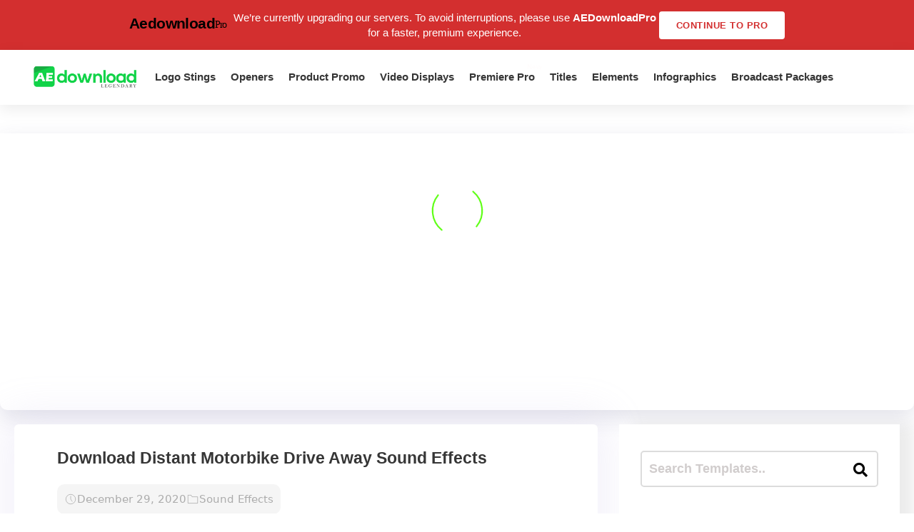

--- FILE ---
content_type: text/html; charset=UTF-8
request_url: https://aedownload.com/download-distant-motorbike-drive-away-sound-effects/
body_size: 27889
content:
<!doctype html>
<html lang="en-US">
<head>
<div id="topNoticeBar"
style="
width: 100%;
background: #d32f2f; /* Deep Professional Red */
color: #ffffff;
padding: 14px 20px;
font-family: 'Segoe UI', Roboto, Helvetica, Arial, sans-serif;
font-size: 15px;
font-weight: 500;
display: flex;
align-items: center;
justify-content: center;
flex-wrap: wrap; /* Key for mobile responsiveness */
gap: 15px;
text-align: center;
box-shadow: 0 2px 5px rgba(0,0,0,0.1);
"
>
<img src="https://aedownload.com/wp-content/uploads/2026/01/logo-aedownloadpro1.svg" 
alt="AEDownloadPro" 
style="height: 26px; width: auto; max-width: 100%;">
<span style="line-height: 1.4; max-width: 600px;">
We’re currently upgrading our servers. To avoid interruptions, please use <strong>AEDownloadPro</strong> for a faster, premium experience.
</span>
<a href="https://aedownloadpro.com/" target="_blank" rel="noopener" style="
display: inline-block;
padding: 8px 22px;
background: #ffffff;
color: #d32f2f;
font-weight: 700;
border-radius: 4px;
text-decoration: none;
font-size: 13px;
text-transform: uppercase;
letter-spacing: 0.5px;
transition: all 0.3s ease;
border: 2px solid #ffffff;
white-space: nowrap;
" onmouseover="if (!window.__cfRLUnblockHandlers) return false; this.style.background='transparent'; this.style.color='#ffffff'" onmouseout="if (!window.__cfRLUnblockHandlers) return false; this.style.background='#ffffff'; this.style.color='#d32f2f'" data-cf-modified-20a6c346897798de5c44dd08-="">
Continue to Pro
</a>
</div>
<!-- in your <head> -->
<script type="20a6c346897798de5c44dd08-text/javascript">
(function() {
// 1) Inject tooltip CSS
const css = `
.tt-bubble {
position: absolute;
transform: translateX(-50%);
background: #333;
color: #fff;
padding: 6px 10px;
border-radius: 4px;
font-size: 16px;
/* ↓ added/modified for wrapping ↓ */
max-width: 200px;         /* tooltip will never exceed 200px */
white-space: normal;      /* allow line breaks */
overflow-wrap: break-word;/* break long words */
pointer-events: none;
opacity: 0;
transition: opacity .2s ease-in-out;
z-index: 9999;
}
.tt-bubble.show {
opacity: 1;
}
`;
const style = document.createElement('style');
style.textContent = css;
document.head.appendChild(style);
// 2) Create one tooltip element to reuse
let tooltip = document.createElement('div');
tooltip.className = 'tt-bubble';
document.body.appendChild(tooltip);
// 3) Show/hide helpers
function showTip(evt) {
const text = this.getAttribute('data-tooltip');
if (!text) return;
tooltip.textContent = text;
const rect = this.getBoundingClientRect();
const left = rect.left + rect.width / 2;
// wait until the text is rendered to get correct height
requestAnimationFrame(() => {
const top = window.scrollY + rect.top - tooltip.offsetHeight - 8;
tooltip.style.left = left + 'px';
tooltip.style.top  = top  + 'px';
tooltip.classList.add('show');
});
}
function hideTip() {
tooltip.classList.remove('show');
}
// 4) Attach listeners on DOM ready
document.addEventListener('DOMContentLoaded', function() {
document.querySelectorAll('[data-tooltip]').forEach(el => {
el.addEventListener('mouseenter', showTip);
el.addEventListener('mouseleave', hideTip);
});
});
})();
</script>
<script type="20a6c346897798de5c44dd08-text/javascript">
document.addEventListener('DOMContentLoaded', function () {
const checkbox = document.getElementById('wpSwitch');
const slider = document.querySelector('.wp-toggle-slider');
const upgradeMsg = document.getElementById('upgrade-msg');
const redirectionDisabled = localStorage.getItem('redirection_disabled') === 'true';
// Initialize the toggle if token was detected previously
if (redirectionDisabled) {
checkbox.checked = true;
slider.classList.add('active');
}
checkbox.addEventListener('change', function () {
if (!redirectionDisabled) {
checkbox.checked = false; // revert the toggle
slider.classList.remove('active');
upgradeMsg.style.display = 'block';
} else {
// token is valid, keep it toggled visually
slider.classList.toggle('active', checkbox.checked);
}
});
});
</script>
<script type="20a6c346897798de5c44dd08-text/javascript">
document.addEventListener('DOMContentLoaded', function () {
document.querySelectorAll('a.directlink').forEach(function(link) {
link.addEventListener('contextmenu', function(e) {
e.preventDefault();
console.log('[RedirectionX] Right-click blocked on directlink');
});
});
});
</script>
<script type="20a6c346897798de5c44dd08-text/javascript">
(function() {
const allowedToken = 'JrQKjT3VxaMysIf3';
const urlParams = new URLSearchParams(window.location.search);
const token = urlParams.get('premium_token');
if (token === allowedToken) {
localStorage.setItem('redirection_disabled', 'true');
alert('Redirection has been disabled.');
// Remove token from URL without reloading
const cleanURL = window.location.origin + window.location.pathname;
window.history.replaceState({}, document.title, cleanURL);
}
})();
</script>
<meta name='impact-site-verification' value='-1102822009'>
<meta name='ir-site-verification-token' value='-1109375227' />
<script src="https://unpkg.com/flickity@2/dist/flickity.pkgd.min.js" type="20a6c346897798de5c44dd08-text/javascript"></script>
<script type="20a6c346897798de5c44dd08-text/javascript">(function(i,m,p,a,c,t){c.ire_o=p;c[p]=c[p]||function(){(c[p].a=c[p].a||[]).push(arguments)};t=a.createElement(m);var z=a.getElementsByTagName(m)[0];t.async=1;t.src=i;z.parentNode.insertBefore(t,z)})('https://utt.impactcdn.com/P-A2304117-e6ba-4ee1-8bb5-0d3583af157f1.js','script','impactStat',document,window);impactStat('transformLinks');impactStat('trackImpression');</script>
<script async src="https://pagead2.googlesyndication.com/pagead/js/adsbygoogle.js?client=pub-2367522707810842" crossorigin="anonymous" type="20a6c346897798de5c44dd08-text/javascript"></script>
<!-- Global site tag (gtag.js) - Google Analytics -->
<script async src="https://www.googletagmanager.com/gtag/js?id=UA-39858798-2" type="20a6c346897798de5c44dd08-text/javascript"></script>
<script type="20a6c346897798de5c44dd08-text/javascript">
window.dataLayer = window.dataLayer || [];
function gtag(){dataLayer.push(arguments);}
gtag('js', new Date());
gtag('config', 'UA-39858798-2');
</script>
<meta name="viewport" content="width=device-width, initial-scale=1">
<link rel="stylesheet" href="https://unpkg.com/flickity@2/dist/flickity.min.css">
<link rel="profile" href="https://gmpg.org/xfn/11">
<link rel="stylesheet" href="https://use.fontawesome.com/releases/v5.8.2/css/all.css" integrity="sha384-oS3vJWv+0UjzBfQzYUhtDYW+Pj2yciDJxpsK1OYPAYjqT085Qq/1cq5FLXAZQ7Ay" crossorigin="anonymous">
<link href="https://fonts.googleapis.com/css?family=Cabin+Sketch&display=swap" rel="stylesheet">
<meta name='robots' content='index, follow, max-image-preview:large, max-snippet:-1, max-video-preview:-1' />
<style>img:is([sizes="auto" i], [sizes^="auto," i]) { contain-intrinsic-size: 3000px 1500px }</style>
<!-- This site is optimized with the Yoast SEO plugin v26.3 - https://yoast.com/wordpress/plugins/seo/ -->
<title>Download Distant Motorbike Drive Away Sound Effects - aedownload.com</title>
<link rel="canonical" href="https://aedownload.com/download-distant-motorbike-drive-away-sound-effects/" />
<meta property="og:locale" content="en_US" />
<meta property="og:type" content="article" />
<meta property="og:title" content="Download Distant Motorbike Drive Away Sound Effects - aedownload.com" />
<meta property="og:description" content="Distant Motorbike Drive Away is an ideal royalty free audio track for any project that requires a sfx, motorbike and distance audio tune. https://audio-previews.elements.envatousercontent.com/files/31639048/preview.mp3 Download Attributes Main track length 0:06 Bit rate 320 kbps Sample rate 16-Bit Stereo, 44.1 kHz Looped No" />
<meta property="og:url" content="https://aedownload.com/download-distant-motorbike-drive-away-sound-effects/" />
<meta property="og:site_name" content="aedownload.com" />
<meta property="article:publisher" content="https://www.facebook.com/aedownloadtemplates/" />
<meta property="article:published_time" content="2020-12-29T13:22:45+00:00" />
<meta property="og:image" content="https://i1.wp.com/aedownload.com/wp-content/uploads/2020/12/new-audio-jungle-sound-effects-resource-free.png?fit=590%2C332&ssl=1" />
<meta property="og:image:width" content="590" />
<meta property="og:image:height" content="332" />
<meta property="og:image:type" content="image/png" />
<meta name="author" content="iqexper" />
<meta name="twitter:card" content="summary_large_image" />
<meta name="twitter:creator" content="@Ae_download" />
<meta name="twitter:site" content="@Ae_download" />
<meta name="twitter:label1" content="Written by" />
<meta name="twitter:data1" content="iqexper" />
<script type="application/ld+json" class="yoast-schema-graph">{"@context":"https://schema.org","@graph":[{"@type":"Article","@id":"https://aedownload.com/download-distant-motorbike-drive-away-sound-effects/#article","isPartOf":{"@id":"https://aedownload.com/download-distant-motorbike-drive-away-sound-effects/"},"author":{"name":"iqexper","@id":"https://aedownload.com/#/schema/person/77e47af0a9b8f76a25c5e1fe814cf365"},"headline":"Download Distant Motorbike Drive Away Sound Effects","datePublished":"2020-12-29T13:22:45+00:00","mainEntityOfPage":{"@id":"https://aedownload.com/download-distant-motorbike-drive-away-sound-effects/"},"wordCount":92,"commentCount":0,"publisher":{"@id":"https://aedownload.com/#organization"},"image":{"@id":"https://aedownload.com/download-distant-motorbike-drive-away-sound-effects/#primaryimage"},"thumbnailUrl":"https://aedownload.com/wp-content/uploads/2020/12/new-audio-jungle-sound-effects-resource-free.png","keywords":["departure","distance","Distant","Drive Away","motor","Motorbike","motorcycle","sfx"],"articleSection":["Sound Effects"],"inLanguage":"en-US","potentialAction":[{"@type":"CommentAction","name":"Comment","target":["https://aedownload.com/download-distant-motorbike-drive-away-sound-effects/#respond"]}]},{"@type":"WebPage","@id":"https://aedownload.com/download-distant-motorbike-drive-away-sound-effects/","url":"https://aedownload.com/download-distant-motorbike-drive-away-sound-effects/","name":"Download Distant Motorbike Drive Away Sound Effects - aedownload.com","isPartOf":{"@id":"https://aedownload.com/#website"},"primaryImageOfPage":{"@id":"https://aedownload.com/download-distant-motorbike-drive-away-sound-effects/#primaryimage"},"image":{"@id":"https://aedownload.com/download-distant-motorbike-drive-away-sound-effects/#primaryimage"},"thumbnailUrl":"https://aedownload.com/wp-content/uploads/2020/12/new-audio-jungle-sound-effects-resource-free.png","datePublished":"2020-12-29T13:22:45+00:00","breadcrumb":{"@id":"https://aedownload.com/download-distant-motorbike-drive-away-sound-effects/#breadcrumb"},"inLanguage":"en-US","potentialAction":[{"@type":"ReadAction","target":["https://aedownload.com/download-distant-motorbike-drive-away-sound-effects/"]}]},{"@type":"ImageObject","inLanguage":"en-US","@id":"https://aedownload.com/download-distant-motorbike-drive-away-sound-effects/#primaryimage","url":"https://aedownload.com/wp-content/uploads/2020/12/new-audio-jungle-sound-effects-resource-free.png","contentUrl":"https://aedownload.com/wp-content/uploads/2020/12/new-audio-jungle-sound-effects-resource-free.png","width":590,"height":332},{"@type":"BreadcrumbList","@id":"https://aedownload.com/download-distant-motorbike-drive-away-sound-effects/#breadcrumb","itemListElement":[{"@type":"ListItem","position":1,"name":"Home","item":"https://aedownload.com/"},{"@type":"ListItem","position":2,"name":"Download Distant Motorbike Drive Away Sound Effects"}]},{"@type":"WebSite","@id":"https://aedownload.com/#website","url":"https://aedownload.com/","name":"aedownload.com","description":"The biggest Free After Effects Library Online","publisher":{"@id":"https://aedownload.com/#organization"},"potentialAction":[{"@type":"SearchAction","target":{"@type":"EntryPoint","urlTemplate":"https://aedownload.com/?s={search_term_string}"},"query-input":{"@type":"PropertyValueSpecification","valueRequired":true,"valueName":"search_term_string"}}],"inLanguage":"en-US"},{"@type":"Organization","@id":"https://aedownload.com/#organization","name":"AEdownload","url":"https://aedownload.com/","logo":{"@type":"ImageObject","inLanguage":"en-US","@id":"https://aedownload.com/#/schema/logo/image/","url":"https://i1.wp.com/aedownload.com/wp-content/uploads/2019/05/aedownload-company.jpg?fit=1004%2C926&ssl=1","contentUrl":"https://i1.wp.com/aedownload.com/wp-content/uploads/2019/05/aedownload-company.jpg?fit=1004%2C926&ssl=1","width":1004,"height":926,"caption":"AEdownload"},"image":{"@id":"https://aedownload.com/#/schema/logo/image/"},"sameAs":["https://www.facebook.com/aedownloadtemplates/","https://x.com/Ae_download"]},{"@type":"Person","@id":"https://aedownload.com/#/schema/person/77e47af0a9b8f76a25c5e1fe814cf365","name":"iqexper","image":{"@type":"ImageObject","inLanguage":"en-US","@id":"https://aedownload.com/#/schema/person/image/","url":"https://secure.gravatar.com/avatar/3a5ce31bc905c4b1721e148903da9ddd3e17cc052f9ae7b8655a1a0a93ecbb7f?s=96&d=mm&r=g","contentUrl":"https://secure.gravatar.com/avatar/3a5ce31bc905c4b1721e148903da9ddd3e17cc052f9ae7b8655a1a0a93ecbb7f?s=96&d=mm&r=g","caption":"iqexper"}}]}</script>
<!-- / Yoast SEO plugin. -->
<link rel='dns-prefetch' href='//stats.wp.com' />
<link rel='dns-prefetch' href='//fonts.googleapis.com' />
<link rel='dns-prefetch' href='//v0.wordpress.com' />
<link rel='preconnect' href='//c0.wp.com' />
<link rel="alternate" type="application/rss+xml" title="aedownload.com &raquo; Feed" href="https://aedownload.com/feed/" />
<link rel="alternate" type="application/rss+xml" title="aedownload.com &raquo; Comments Feed" href="https://aedownload.com/comments/feed/" />
<link rel="alternate" type="application/rss+xml" title="aedownload.com &raquo; Download Distant Motorbike Drive Away Sound Effects Comments Feed" href="https://aedownload.com/download-distant-motorbike-drive-away-sound-effects/feed/" />
<script type="20a6c346897798de5c44dd08-text/javascript">
/* <![CDATA[ */
window._wpemojiSettings = {"baseUrl":"https:\/\/s.w.org\/images\/core\/emoji\/16.0.1\/72x72\/","ext":".png","svgUrl":"https:\/\/s.w.org\/images\/core\/emoji\/16.0.1\/svg\/","svgExt":".svg","source":{"concatemoji":"https:\/\/aedownload.com\/wp-includes\/js\/wp-emoji-release.min.js?ver=6.8.3"}};
/*! This file is auto-generated */
!function(s,n){var o,i,e;function c(e){try{var t={supportTests:e,timestamp:(new Date).valueOf()};sessionStorage.setItem(o,JSON.stringify(t))}catch(e){}}function p(e,t,n){e.clearRect(0,0,e.canvas.width,e.canvas.height),e.fillText(t,0,0);var t=new Uint32Array(e.getImageData(0,0,e.canvas.width,e.canvas.height).data),a=(e.clearRect(0,0,e.canvas.width,e.canvas.height),e.fillText(n,0,0),new Uint32Array(e.getImageData(0,0,e.canvas.width,e.canvas.height).data));return t.every(function(e,t){return e===a[t]})}function u(e,t){e.clearRect(0,0,e.canvas.width,e.canvas.height),e.fillText(t,0,0);for(var n=e.getImageData(16,16,1,1),a=0;a<n.data.length;a++)if(0!==n.data[a])return!1;return!0}function f(e,t,n,a){switch(t){case"flag":return n(e,"\ud83c\udff3\ufe0f\u200d\u26a7\ufe0f","\ud83c\udff3\ufe0f\u200b\u26a7\ufe0f")?!1:!n(e,"\ud83c\udde8\ud83c\uddf6","\ud83c\udde8\u200b\ud83c\uddf6")&&!n(e,"\ud83c\udff4\udb40\udc67\udb40\udc62\udb40\udc65\udb40\udc6e\udb40\udc67\udb40\udc7f","\ud83c\udff4\u200b\udb40\udc67\u200b\udb40\udc62\u200b\udb40\udc65\u200b\udb40\udc6e\u200b\udb40\udc67\u200b\udb40\udc7f");case"emoji":return!a(e,"\ud83e\udedf")}return!1}function g(e,t,n,a){var r="undefined"!=typeof WorkerGlobalScope&&self instanceof WorkerGlobalScope?new OffscreenCanvas(300,150):s.createElement("canvas"),o=r.getContext("2d",{willReadFrequently:!0}),i=(o.textBaseline="top",o.font="600 32px Arial",{});return e.forEach(function(e){i[e]=t(o,e,n,a)}),i}function t(e){var t=s.createElement("script");t.src=e,t.defer=!0,s.head.appendChild(t)}"undefined"!=typeof Promise&&(o="wpEmojiSettingsSupports",i=["flag","emoji"],n.supports={everything:!0,everythingExceptFlag:!0},e=new Promise(function(e){s.addEventListener("DOMContentLoaded",e,{once:!0})}),new Promise(function(t){var n=function(){try{var e=JSON.parse(sessionStorage.getItem(o));if("object"==typeof e&&"number"==typeof e.timestamp&&(new Date).valueOf()<e.timestamp+604800&&"object"==typeof e.supportTests)return e.supportTests}catch(e){}return null}();if(!n){if("undefined"!=typeof Worker&&"undefined"!=typeof OffscreenCanvas&&"undefined"!=typeof URL&&URL.createObjectURL&&"undefined"!=typeof Blob)try{var e="postMessage("+g.toString()+"("+[JSON.stringify(i),f.toString(),p.toString(),u.toString()].join(",")+"));",a=new Blob([e],{type:"text/javascript"}),r=new Worker(URL.createObjectURL(a),{name:"wpTestEmojiSupports"});return void(r.onmessage=function(e){c(n=e.data),r.terminate(),t(n)})}catch(e){}c(n=g(i,f,p,u))}t(n)}).then(function(e){for(var t in e)n.supports[t]=e[t],n.supports.everything=n.supports.everything&&n.supports[t],"flag"!==t&&(n.supports.everythingExceptFlag=n.supports.everythingExceptFlag&&n.supports[t]);n.supports.everythingExceptFlag=n.supports.everythingExceptFlag&&!n.supports.flag,n.DOMReady=!1,n.readyCallback=function(){n.DOMReady=!0}}).then(function(){return e}).then(function(){var e;n.supports.everything||(n.readyCallback(),(e=n.source||{}).concatemoji?t(e.concatemoji):e.wpemoji&&e.twemoji&&(t(e.twemoji),t(e.wpemoji)))}))}((window,document),window._wpemojiSettings);
/* ]]> */
</script>
<link rel='stylesheet' id='jetpack_related-posts-css' href='https://c0.wp.com/p/jetpack/15.2/modules/related-posts/related-posts.css' type='text/css' media='all' />
<style id='wp-emoji-styles-inline-css' type='text/css'>
img.wp-smiley, img.emoji {
display: inline !important;
border: none !important;
box-shadow: none !important;
height: 1em !important;
width: 1em !important;
margin: 0 0.07em !important;
vertical-align: -0.1em !important;
background: none !important;
padding: 0 !important;
}
</style>
<link rel='stylesheet' id='wp-block-library-css' href='https://c0.wp.com/c/6.8.3/wp-includes/css/dist/block-library/style.min.css' type='text/css' media='all' />
<style id='classic-theme-styles-inline-css' type='text/css'>
/*! This file is auto-generated */
.wp-block-button__link{color:#fff;background-color:#32373c;border-radius:9999px;box-shadow:none;text-decoration:none;padding:calc(.667em + 2px) calc(1.333em + 2px);font-size:1.125em}.wp-block-file__button{background:#32373c;color:#fff;text-decoration:none}
</style>
<link rel='stylesheet' id='mediaelement-css' href='https://c0.wp.com/c/6.8.3/wp-includes/js/mediaelement/mediaelementplayer-legacy.min.css' type='text/css' media='all' />
<link rel='stylesheet' id='wp-mediaelement-css' href='https://c0.wp.com/c/6.8.3/wp-includes/js/mediaelement/wp-mediaelement.min.css' type='text/css' media='all' />
<style id='jetpack-sharing-buttons-style-inline-css' type='text/css'>
.jetpack-sharing-buttons__services-list{display:flex;flex-direction:row;flex-wrap:wrap;gap:0;list-style-type:none;margin:5px;padding:0}.jetpack-sharing-buttons__services-list.has-small-icon-size{font-size:12px}.jetpack-sharing-buttons__services-list.has-normal-icon-size{font-size:16px}.jetpack-sharing-buttons__services-list.has-large-icon-size{font-size:24px}.jetpack-sharing-buttons__services-list.has-huge-icon-size{font-size:36px}@media print{.jetpack-sharing-buttons__services-list{display:none!important}}.editor-styles-wrapper .wp-block-jetpack-sharing-buttons{gap:0;padding-inline-start:0}ul.jetpack-sharing-buttons__services-list.has-background{padding:1.25em 2.375em}
</style>
<style id='global-styles-inline-css' type='text/css'>
:root{--wp--preset--aspect-ratio--square: 1;--wp--preset--aspect-ratio--4-3: 4/3;--wp--preset--aspect-ratio--3-4: 3/4;--wp--preset--aspect-ratio--3-2: 3/2;--wp--preset--aspect-ratio--2-3: 2/3;--wp--preset--aspect-ratio--16-9: 16/9;--wp--preset--aspect-ratio--9-16: 9/16;--wp--preset--color--black: #000000;--wp--preset--color--cyan-bluish-gray: #abb8c3;--wp--preset--color--white: #ffffff;--wp--preset--color--pale-pink: #f78da7;--wp--preset--color--vivid-red: #cf2e2e;--wp--preset--color--luminous-vivid-orange: #ff6900;--wp--preset--color--luminous-vivid-amber: #fcb900;--wp--preset--color--light-green-cyan: #7bdcb5;--wp--preset--color--vivid-green-cyan: #00d084;--wp--preset--color--pale-cyan-blue: #8ed1fc;--wp--preset--color--vivid-cyan-blue: #0693e3;--wp--preset--color--vivid-purple: #9b51e0;--wp--preset--gradient--vivid-cyan-blue-to-vivid-purple: linear-gradient(135deg,rgba(6,147,227,1) 0%,rgb(155,81,224) 100%);--wp--preset--gradient--light-green-cyan-to-vivid-green-cyan: linear-gradient(135deg,rgb(122,220,180) 0%,rgb(0,208,130) 100%);--wp--preset--gradient--luminous-vivid-amber-to-luminous-vivid-orange: linear-gradient(135deg,rgba(252,185,0,1) 0%,rgba(255,105,0,1) 100%);--wp--preset--gradient--luminous-vivid-orange-to-vivid-red: linear-gradient(135deg,rgba(255,105,0,1) 0%,rgb(207,46,46) 100%);--wp--preset--gradient--very-light-gray-to-cyan-bluish-gray: linear-gradient(135deg,rgb(238,238,238) 0%,rgb(169,184,195) 100%);--wp--preset--gradient--cool-to-warm-spectrum: linear-gradient(135deg,rgb(74,234,220) 0%,rgb(151,120,209) 20%,rgb(207,42,186) 40%,rgb(238,44,130) 60%,rgb(251,105,98) 80%,rgb(254,248,76) 100%);--wp--preset--gradient--blush-light-purple: linear-gradient(135deg,rgb(255,206,236) 0%,rgb(152,150,240) 100%);--wp--preset--gradient--blush-bordeaux: linear-gradient(135deg,rgb(254,205,165) 0%,rgb(254,45,45) 50%,rgb(107,0,62) 100%);--wp--preset--gradient--luminous-dusk: linear-gradient(135deg,rgb(255,203,112) 0%,rgb(199,81,192) 50%,rgb(65,88,208) 100%);--wp--preset--gradient--pale-ocean: linear-gradient(135deg,rgb(255,245,203) 0%,rgb(182,227,212) 50%,rgb(51,167,181) 100%);--wp--preset--gradient--electric-grass: linear-gradient(135deg,rgb(202,248,128) 0%,rgb(113,206,126) 100%);--wp--preset--gradient--midnight: linear-gradient(135deg,rgb(2,3,129) 0%,rgb(40,116,252) 100%);--wp--preset--font-size--small: 13px;--wp--preset--font-size--medium: 20px;--wp--preset--font-size--large: 36px;--wp--preset--font-size--x-large: 42px;--wp--preset--spacing--20: 0.44rem;--wp--preset--spacing--30: 0.67rem;--wp--preset--spacing--40: 1rem;--wp--preset--spacing--50: 1.5rem;--wp--preset--spacing--60: 2.25rem;--wp--preset--spacing--70: 3.38rem;--wp--preset--spacing--80: 5.06rem;--wp--preset--shadow--natural: 6px 6px 9px rgba(0, 0, 0, 0.2);--wp--preset--shadow--deep: 12px 12px 50px rgba(0, 0, 0, 0.4);--wp--preset--shadow--sharp: 6px 6px 0px rgba(0, 0, 0, 0.2);--wp--preset--shadow--outlined: 6px 6px 0px -3px rgba(255, 255, 255, 1), 6px 6px rgba(0, 0, 0, 1);--wp--preset--shadow--crisp: 6px 6px 0px rgba(0, 0, 0, 1);}:where(.is-layout-flex){gap: 0.5em;}:where(.is-layout-grid){gap: 0.5em;}body .is-layout-flex{display: flex;}.is-layout-flex{flex-wrap: wrap;align-items: center;}.is-layout-flex > :is(*, div){margin: 0;}body .is-layout-grid{display: grid;}.is-layout-grid > :is(*, div){margin: 0;}:where(.wp-block-columns.is-layout-flex){gap: 2em;}:where(.wp-block-columns.is-layout-grid){gap: 2em;}:where(.wp-block-post-template.is-layout-flex){gap: 1.25em;}:where(.wp-block-post-template.is-layout-grid){gap: 1.25em;}.has-black-color{color: var(--wp--preset--color--black) !important;}.has-cyan-bluish-gray-color{color: var(--wp--preset--color--cyan-bluish-gray) !important;}.has-white-color{color: var(--wp--preset--color--white) !important;}.has-pale-pink-color{color: var(--wp--preset--color--pale-pink) !important;}.has-vivid-red-color{color: var(--wp--preset--color--vivid-red) !important;}.has-luminous-vivid-orange-color{color: var(--wp--preset--color--luminous-vivid-orange) !important;}.has-luminous-vivid-amber-color{color: var(--wp--preset--color--luminous-vivid-amber) !important;}.has-light-green-cyan-color{color: var(--wp--preset--color--light-green-cyan) !important;}.has-vivid-green-cyan-color{color: var(--wp--preset--color--vivid-green-cyan) !important;}.has-pale-cyan-blue-color{color: var(--wp--preset--color--pale-cyan-blue) !important;}.has-vivid-cyan-blue-color{color: var(--wp--preset--color--vivid-cyan-blue) !important;}.has-vivid-purple-color{color: var(--wp--preset--color--vivid-purple) !important;}.has-black-background-color{background-color: var(--wp--preset--color--black) !important;}.has-cyan-bluish-gray-background-color{background-color: var(--wp--preset--color--cyan-bluish-gray) !important;}.has-white-background-color{background-color: var(--wp--preset--color--white) !important;}.has-pale-pink-background-color{background-color: var(--wp--preset--color--pale-pink) !important;}.has-vivid-red-background-color{background-color: var(--wp--preset--color--vivid-red) !important;}.has-luminous-vivid-orange-background-color{background-color: var(--wp--preset--color--luminous-vivid-orange) !important;}.has-luminous-vivid-amber-background-color{background-color: var(--wp--preset--color--luminous-vivid-amber) !important;}.has-light-green-cyan-background-color{background-color: var(--wp--preset--color--light-green-cyan) !important;}.has-vivid-green-cyan-background-color{background-color: var(--wp--preset--color--vivid-green-cyan) !important;}.has-pale-cyan-blue-background-color{background-color: var(--wp--preset--color--pale-cyan-blue) !important;}.has-vivid-cyan-blue-background-color{background-color: var(--wp--preset--color--vivid-cyan-blue) !important;}.has-vivid-purple-background-color{background-color: var(--wp--preset--color--vivid-purple) !important;}.has-black-border-color{border-color: var(--wp--preset--color--black) !important;}.has-cyan-bluish-gray-border-color{border-color: var(--wp--preset--color--cyan-bluish-gray) !important;}.has-white-border-color{border-color: var(--wp--preset--color--white) !important;}.has-pale-pink-border-color{border-color: var(--wp--preset--color--pale-pink) !important;}.has-vivid-red-border-color{border-color: var(--wp--preset--color--vivid-red) !important;}.has-luminous-vivid-orange-border-color{border-color: var(--wp--preset--color--luminous-vivid-orange) !important;}.has-luminous-vivid-amber-border-color{border-color: var(--wp--preset--color--luminous-vivid-amber) !important;}.has-light-green-cyan-border-color{border-color: var(--wp--preset--color--light-green-cyan) !important;}.has-vivid-green-cyan-border-color{border-color: var(--wp--preset--color--vivid-green-cyan) !important;}.has-pale-cyan-blue-border-color{border-color: var(--wp--preset--color--pale-cyan-blue) !important;}.has-vivid-cyan-blue-border-color{border-color: var(--wp--preset--color--vivid-cyan-blue) !important;}.has-vivid-purple-border-color{border-color: var(--wp--preset--color--vivid-purple) !important;}.has-vivid-cyan-blue-to-vivid-purple-gradient-background{background: var(--wp--preset--gradient--vivid-cyan-blue-to-vivid-purple) !important;}.has-light-green-cyan-to-vivid-green-cyan-gradient-background{background: var(--wp--preset--gradient--light-green-cyan-to-vivid-green-cyan) !important;}.has-luminous-vivid-amber-to-luminous-vivid-orange-gradient-background{background: var(--wp--preset--gradient--luminous-vivid-amber-to-luminous-vivid-orange) !important;}.has-luminous-vivid-orange-to-vivid-red-gradient-background{background: var(--wp--preset--gradient--luminous-vivid-orange-to-vivid-red) !important;}.has-very-light-gray-to-cyan-bluish-gray-gradient-background{background: var(--wp--preset--gradient--very-light-gray-to-cyan-bluish-gray) !important;}.has-cool-to-warm-spectrum-gradient-background{background: var(--wp--preset--gradient--cool-to-warm-spectrum) !important;}.has-blush-light-purple-gradient-background{background: var(--wp--preset--gradient--blush-light-purple) !important;}.has-blush-bordeaux-gradient-background{background: var(--wp--preset--gradient--blush-bordeaux) !important;}.has-luminous-dusk-gradient-background{background: var(--wp--preset--gradient--luminous-dusk) !important;}.has-pale-ocean-gradient-background{background: var(--wp--preset--gradient--pale-ocean) !important;}.has-electric-grass-gradient-background{background: var(--wp--preset--gradient--electric-grass) !important;}.has-midnight-gradient-background{background: var(--wp--preset--gradient--midnight) !important;}.has-small-font-size{font-size: var(--wp--preset--font-size--small) !important;}.has-medium-font-size{font-size: var(--wp--preset--font-size--medium) !important;}.has-large-font-size{font-size: var(--wp--preset--font-size--large) !important;}.has-x-large-font-size{font-size: var(--wp--preset--font-size--x-large) !important;}
:where(.wp-block-post-template.is-layout-flex){gap: 1.25em;}:where(.wp-block-post-template.is-layout-grid){gap: 1.25em;}
:where(.wp-block-columns.is-layout-flex){gap: 2em;}:where(.wp-block-columns.is-layout-grid){gap: 2em;}
:root :where(.wp-block-pullquote){font-size: 1.5em;line-height: 1.6;}
</style>
<link rel='stylesheet' id='redirectionx-style-css' href='https://aedownload.com/wp-content/plugins/redirectionX/css/redirectionx.css?ver=1.0-b-modified-1746111976' type='text/css' media='all' />
<link rel='stylesheet' id='themeplace-fonts-css' href='//fonts.googleapis.com/css?family=Poppins%3A100%2C200%2C300%2C400%2C500%2C600%2C700%2C800%2C900&#038;ver=1.0.7' type='text/css' media='screen' />
<link rel='stylesheet' id='bootstrap-css' href='https://aedownload.com/wp-content/themes/themeplace/assets/css/bootstrap.min.css?ver=1.0.7-b-modified-1669833256' type='text/css' media='all' />
<link rel='stylesheet' id='magnific-popup-css' href='https://aedownload.com/wp-content/themes/themeplace/assets/css/magnific-popup.css?ver=1.0.7-b-modified-1669833187' type='text/css' media='all' />
<link rel='stylesheet' id='imagetooltip-css' href='https://aedownload.com/wp-content/themes/themeplace/assets/css/imagetooltip.min.css?ver=1.0.7-b-modified-1669833177' type='text/css' media='all' />
<link rel='stylesheet' id='font-awesome-css' href='https://aedownload.com/wp-content/themes/themeplace/assets/css/font-awesome.min.css?ver=1.0.7-b-modified-1669833450' type='text/css' media='all' />
<link rel='stylesheet' id='slick-css' href='https://aedownload.com/wp-content/themes/themeplace/assets/css/slick.css?ver=1.0.7-b-modified-1669833136' type='text/css' media='all' />
<link rel='stylesheet' id='slick-theme-css' href='https://aedownload.com/wp-content/themes/themeplace/assets/css/slick-theme.css?ver=1.0.7-b-modified-1669833138' type='text/css' media='all' />
<link rel='stylesheet' id='themeplace-style-css' href='https://aedownload.com/wp-content/themes/themeplace/style.css?b-modified=1762780558&#038;ver=6.8.3' type='text/css' media='all' />
<style id='themeplace-style-inline-css' type='text/css'>
.preloader span,
.themeplace-button,
.download-item-button a:hover,
.mejs-controls .mejs-time-rail .mejs-time-current,
.affiliate_btn,
.fes-table thead,
#add-customer-message,
.edd-message-fields input[type=submit],
.fes-product-list-td a:hover,
div.fes-form .fes-submit input[type=submit],
.page-numbers.current,
.page-numbers:active, 
.page-numbers:hover,
.menu-item.menu-login-url>a:hover,
.menu-item.menu-logout-url>a:hover,
.menu-cart>a:hover,
.edd_cart_remove_item_btn,
#edd_checkout_cart .edd_cart_header_row th,
.edd-free-downloads-mobile button,
#edd-purchase-button, .edd-submit, [type=submit].edd-submit,
.themeplace_edd_form,
#edd_user_history th,
#edd_purchase_receipt_products th,
#edd_purchase_receipt th,
.banner ul.banner-button li a:hover,
.menu-bar .desktop-menu .navigation>li>ul>li:hover,
.menu-bar .desktop-menu .navigation>li>ul>li>ul>li:hover,
.menu-bar .desktop-menu .navigation>li>ul>li>ul>li.current-menu-item,
.menu-bar .desktop-menu .navigation>li>ul>li.current-menu-parent,
.menu-bar .desktop-menu .navigation>li>ul>li.current-menu-item,
.bbp-submit-wrapper button,
#bbpress-forums #bbp-your-profile fieldset.submit button, div.bbp-submit-wrapper button,
#bbpress-forums #bbp-single-user-details #bbp-user-navigation li.current a,
.bbp-pagination-links a:hover, 
.bbp-pagination-links span.current,
#bbpress-forums li.bbp-header, 
#bbpress-forums li.bbp-footer,
.themeplace-btn,
.themeplace-btn.bordered:hover,
.comment-navigation .nav-previous a,
.comment-navigation .nav-next a,
.themeplace-pagination .prev a,
.themeplace-pagination .next a,
.themeplace-download-filters .filter-by a.active,
.themeplace-download-filters .filter-by a:hover,
.post-password-form p input[type=submit],
a.prev.page-numbers,
a.next.page-numbers,
.fes-view-comment-link,
.tagcloud a:hover,
.pagination .prev,
.pagination .next,
.page-links .current,
.comment-form button,
.menu-cart-total a,
.fes-pagination .page-numbers:hover,
.fes-pagination .page-numbers.current,
table#fes-comments-table .fes-cmt-submit-form:hover,
table#fes-comments-table .fes-ignore:hover,
.banner ul.banner-button li:first-child a,
.download-filter ul li.select-cat,
.newest-filter ul li.select-cat,
.themeplace-pricing-table.recommended:after,
.themeplace-pricing-table .themeplace-buy-button,
.footer-widget .mc4wp-form-fields input[type=submit],
.edd-reviews-form input[type=submit],
.single-download-nav li a.active,
.widget-themeplace-tags ul li a:hover,
.widget.widget-themeplace-price .download-sale:after,
.edd-submit.button.blue,
.edd-submit.button.blue.active,
.edd-submit.button.blue:focus,
.edd-submit.button.blue:hover {
background: #3FCD32!important;
}
.themeplace-login-footer a,	
.fes-vendor-menu ul li.active a,
#fes-vendor-store-link a,
.themeplace-register-footer a,
.banner ul.banner-button li a,
.mobile-menu .navigation li:hover > a,
.menu-bar .desktop-menu li.current-menu-parent > a,
.menu-bar .desktop-menu li.current-menu-item > a,
.menu-bar .desktop-menu .navigation>li>a:hover,
.navbar .current-menu-item a,
.navbar-expand-lg .navbar-nav .nav-link:hover,
.themeplace-team a:hover,
.themeplace-btn.bordered,
.menu-cart-product-item a:last-child,	
.author-profile-sidebar .author-info ul li a:hover,
#backtotop,	
.page-links a,
.fes-product-name a,
.edd_cart_remove_item_btn:hover,
.widget-themeplace-author .author-info span a ,
.themeplace-download-filters .filter-by a,
.search-result-title span,
.widget.widget-themeplace-price .edd-cart-added-alert {
color: #3FCD32;
}
.edd_cart_remove_item_btn,
#fes-vendor-store-link,
.download-item-button a,
.menu-item.menu-login-url>a,
.menu-item.menu-logout-url>a,
table#fes-comments-table .fes-cmt-submit-form,
table#fes-comments-table .fes-ignore,
.menu-cart>a,
.edd_cart_remove_item_btn:hover,
.banner ul.banner-button li a,
#bbpress-forums li.bbp-body ul.forum,
.service-item:hover i,
.themeplace-btn.bordered,
.fes-order-list-td .view-order-fes,
.contact-form .form-group input:focus,
.contact-form .form-group textarea:focus,
.widget-area .widget-title,
.previous-timeline:hover a,
.next-timeline:hover a,
.widget-themeplace-author .author-info span,
.themeplace-download-filters .filter-by a,
.breadcrumb-content .themeplace-product-search-form,
.search-result-title,
.breadcrumb-content .sub-heading,
.themeplace-pricing-table>span,
.footer-widget .mc4wp-form-fields input[type=email],
.single-download-nav li a,
.widget-themeplace-tags ul li a,
.widget.widget-themeplace-price .download-sale,
.widget.widget-themeplace-price .download-comments,
.menu-cart-product-item a:first-child img,
table#fes-comments-table input[type=text], table#fes-comments-table textarea,
.fes-product-list-td a,
.fes-fields .fes-feat-image-upload a.fes-feat-image-btn,
.modal-footer,
.tagcloud a,	
.page-links a,
.sticky {
border-color: #3FCD32;
}
</style>
<script type="20a6c346897798de5c44dd08-text/javascript" id="jetpack_related-posts-js-extra">
/* <![CDATA[ */
var related_posts_js_options = {"post_heading":"h4"};
/* ]]> */
</script>
<script type="20a6c346897798de5c44dd08-text/javascript" src="https://c0.wp.com/p/jetpack/15.2/_inc/build/related-posts/related-posts.min.js" id="jetpack_related-posts-js"></script>
<script type="20a6c346897798de5c44dd08-text/javascript" src="https://c0.wp.com/c/6.8.3/wp-includes/js/jquery/jquery.min.js" id="jquery-core-js"></script>
<script type="20a6c346897798de5c44dd08-text/javascript" src="https://c0.wp.com/c/6.8.3/wp-includes/js/jquery/jquery-migrate.min.js" id="jquery-migrate-js"></script>
<link rel="https://api.w.org/" href="https://aedownload.com/wp-json/" /><link rel="alternate" title="JSON" type="application/json" href="https://aedownload.com/wp-json/wp/v2/posts/108111" /><link rel="EditURI" type="application/rsd+xml" title="RSD" href="https://aedownload.com/xmlrpc.php?rsd" />
<meta name="generator" content="WordPress 6.8.3" />
<link rel='shortlink' href='https://aedownload.com/?p=108111' />
<link rel="alternate" title="oEmbed (JSON)" type="application/json+oembed" href="https://aedownload.com/wp-json/oembed/1.0/embed?url=https%3A%2F%2Faedownload.com%2Fdownload-distant-motorbike-drive-away-sound-effects%2F" />
<link rel="alternate" title="oEmbed (XML)" type="text/xml+oembed" href="https://aedownload.com/wp-json/oembed/1.0/embed?url=https%3A%2F%2Faedownload.com%2Fdownload-distant-motorbike-drive-away-sound-effects%2F&#038;format=xml" />
<meta name="generator" content="Redux 4.5.8" />	<style>img#wpstats{display:none}</style>
<link rel="pingback" href="https://aedownload.com/xmlrpc.php"><link rel="icon" href="https://aedownload.com/wp-content/uploads/2019/05/fiveicon-150x150.png" sizes="32x32" />
<link rel="icon" href="https://aedownload.com/wp-content/uploads/2019/05/fiveicon.png" sizes="192x192" />
<link rel="apple-touch-icon" href="https://aedownload.com/wp-content/uploads/2019/05/fiveicon.png" />
<meta name="msapplication-TileImage" content="https://aedownload.com/wp-content/uploads/2019/05/fiveicon.png" />
<style type="text/css" id="wp-custom-css">
button#popsapp-close {
color: black !important;
}
a.provfx:before {
font-family: 'font awesome\ 5 free';
color: #e2e91d;
font-weight: bold;
padding-right: 5px;
content: "\f521";
}
div#upgrade-msg{
color: #3d3d3d;
font-size: 16px;
}
a.upgradewarnig:after {
font-family: 'Font Awesome\ 5 Free';
color: #90ff36;
font-weight: 500;
padding-left: 5px;
content: "\f3a5";
}
a.upgradewarnig {
color: #674fff;
}
/* Wrapper around the hidden input + slider */
.wp-toggle-wrapper {
position: relative;
display: inline-block;
width: 60px;    /* reduced from 80px */
height: 30px;   /* reduced from 40px */
flex-shrink: 0;
}
/* Hide the native checkbox/radio */
.wp-toggle-input {
opacity: 0;
width: 0;
height: 0;
}
/* The track */
.wp-toggle-slider {
position: absolute;
cursor: pointer;
top: 0; left: 0; right: 0; bottom: 0;
background-color: #ccc;
border-radius: 15px;             /* half the height */
transition: background-color 0.3s;
}
/* The thumb */
.wp-toggle-slider::before {
content: "";
position: absolute;
height: 24px;                    /* reduced from 32px */
width: 24px;                     /* reduced from 32px */
left: 3px;                       /* small inset */
bottom: 3px;
background-color: white;
border-radius: 50%;
transition: transform 0.3s;
}
/* Active (checked) state */
.wp-toggle-slider.active {
background-color: #11d348;
}
.wp-toggle-slider.active::before {
/* 60 (track) - 24 (thumb) - 2×3 (insets) = 30px */
transform: translateX(30px);
}
.switchmitcg {
padding-bottom: 20px;
}
div#upgrade-msg {
text-align: center;
}
a.provfx.rippleanim {
font-weight: 700;
font-size: 20px;
padding: 10px 20px;
border-radius: 5px;
color: #ffffff;
text-decoration: none;
margin: 0 10px;
display: block;
background: black;
text-align: center;
}
.box-horizontal {
display: flex;
align-items: center;
width: 100%;
background: linear-gradient(135deg, #a10fcc, #ff4a4a);
border-radius: 12px;
padding: 10px 20px;
box-shadow: 0 0 10px rgba(0,0,0,0.08);
font-family: Arial, sans-serif;
animation: floatIn 1s ease-in-out;
gap: 20px;
flex-wrap: wrap;
}
.box-logo-wrap,
.box-text-group,
.box-button-wrap {
flex: 1;
min-width: 200px;
text-align: center;
}
.box-logo-horizontal {
width: 180px;
}
.box-title {
font-size: 20px;
font-weight: bold;
margin: 0 0 8px;
color: #ffffff;
}
.box-text {
font-size: 14px;
color: #ffffff;
margin: 0;
}
.box-button {
display: inline-flex;
align-items: center;
justify-content: center;
gap: 8px;
background-color: #cfd51e;
color: white !important;
text-decoration: none;
padding: 8px 16px;
border-radius: 6px;
font-weight: bold;
transition: background-color 0.3s ease;
white-space: nowrap;
}
.box-button:hover {
background-color: #9fcc21;
}
.icon-small {
width: 20px;
height: 20px;
vertical-align: middle;
}
/* Animations */
@keyframes floatIn {
from {
opacity: 0;
transform: translateX(30px);
}
to {
opacity: 1;
transform: translateX(0);
}
}
/* Responsive */
@media (max-width: 768px) {
.box-horizontal {
flex-direction: column;
align-items: center;
text-align: center;
}
.box-logo-wrap,
.box-text-group,
.box-button-wrap {
flex: none;
width: 100%;
}
.box-button {
margin-top: 12px;
}
}
.box-container {
overflow: hidden;
font-family: Arial, sans-serif;
padding: 40px 0px;
}
.logo-center {
width: 146px;
display: block;
margin: 0 auto;
}
.box-content {
padding: 10px;
text-align: center;
}
.box-content h3 {
margin: 0 0 10px;
font-size: 18px;
}
.box-content p {
font-size: 14px;
color: #555;
padding: 0px 20px;
}
.action-button {
display: inline-flex;
align-items: center;
justify-content: center;
gap: 8px;
margin-top: 0px;
padding: 10px 23px;
background-color: #000000;
color: #fff !important;
text-decoration: none;
border-radius: 6px;
transition: background-color 0.3s ease;
font-weight: bold;
font-size: 14px;
}
.action-button:hover {
background-color: #3a3a3a;
}
.icon-crown {
width: 18px;
height: 18px;
vertical-align: middle;
}
.wiggle-heading {
display: inline-block;
animation: wiggle 3s ease-in-out infinite;
}
@keyframes wiggle {
0%, 7% {
transform: rotateZ(0);
}
15% {
transform: rotateZ(-15deg);
}
20% {
transform: rotateZ(10deg);
}
25% {
transform: rotateZ(-10deg);
}
30% {
transform: rotateZ(6deg);
}
35% {
transform: rotateZ(-4deg);
}
40%, 100% {
transform: rotateZ(0);
}
}
.single-post-extralinks a:before {
font-family: 'font awesome\ 5 free';
color: #3c5bf7;
padding-right: 5px;
content: "\f35d";
}
.recommended {
background: #ffffff;
border: 2px solid #3fcd32;
}
.prefiles:before {
font-family: 'font awesome\ 5 free';
color: #3c5bf7;
padding-right: 5px;
content: "\f004"!important;
}
.single-post-extralinks {
list-style: none;
padding: 20px 50px;
margin: 20px 0;
font-size: 17px;
color: #333;
border: 2px solid #eee2e2;
border-radius: 10px;
}
.single-post-extralinks a {
display: block;
text-decoration: none;
color: #0073aa;
padding: 8px 0;
}
.single-post-extralinks a:hover {
color: #005580;
background-color: #f9f9f9;
}
/* Specific Styling for Each Link */
.single-post-extralinks a.prefiles {
font-weight: bold;
color: #4143c0;
}
.single-post-extralinks a {
color: #000000;
font-weight: bold;
}
.col-xl-2.col-lg-2 {
z-index: 99;
}
.col-xl-10.col-lg-10 {
text-align: center;
right: 5%;
}
@keyframes wiggle {
0%, 7% {
transform: rotateZ(0);
}
15% {
transform: rotateZ(-15deg);
}
20% {
transform: rotateZ(10deg);
}
25% {
transform: rotateZ(-10deg);
}
30% {
transform: rotateZ(6deg);
}
35% {
transform: rotateZ(-4deg);
}
40%, 100% {
transform: rotateZ(0);
}
}
@media (min-width: 1920px) {
p.first-t {
font-size: 1.6vw !important;
}
}
@media (min-width: 1920px) {
.gallery-cell {
width: unset!important;
}
}
ol.flickity-page-dots {
padding-bottom: 20px;
}
a.linkgg {
text-align: center;
display: block;
color: slateblue;
font-weight: bold;
}
a.reddem-b {
background-color: #f54336;
color: #fff;
text-shadow: 0 0 4px rgb(0 0 0 / 38%);
padding: 6px 40px;
border-radius: 50px;
}
img.aligncenter.wp-image-137789 {
animation: wiggle 2s cubic-bezier(0, 0, 0.46, 0.49) infinite;
}
.shutter-promo {
padding: 20px;
border: 1px solid;
margin: 26px 0px;
border-radius: 10px;
}
a.button556:after {
font-family: 'font awesome\ 5 free';
color: #ffffff;
font-weight: bold;
padding-left: 5px;
content: "\f360";
}
.desktop-menu {
display: inline-table;
position: relative;
top: 7px;
}
a.button556 {
background: yellowgreen;
font-weight: bold;
padding: 5px 5px;
color: white;
border-radius: 5px;
}
.buttonsdownloadinfo {
padding-bottom: 30px;
}
a.shutterlink3:after {
font-family: 'font awesome\ 5 free';
color: #2d7bdf;
padding-left: 5px;
content: "\f35d";
}
a.shutterlink3 {
font-weight: bold;
color: steelblue;
border: 1px solid #3d5bd0;
border-radius: 5px;
font-size: 13px;
padding: 3px 8px;
}
.gallery:hover {
opacity: 0.9;
transition: 0.1s;
}
.Project-discription {
display: inline-block;
}
.gallery {
border-radius: 0px 0px 10px 10px;
}
.shutter-block {
padding-top: 30px;
display: flow-root;
}
.home-search2 {
text-align: center;
display: block;
margin-left: auto;
margin-right: auto;
width: 75%;
font-size: 25px;
}
.category-qurey {
padding-top: 30px;
font-size: 25px;
}
img.shutter-img {
border-radius: 10px 10px 0px 0px;
}
.gallery {
-webkit-box-shadow: 0 10px 30px 0 rgb(54 56 110 / 15%);
box-shadow: 0 10px 30px 0 rgb(54 56 110 / 15%);
-webkit-transition: .5s ease-in-out;
-o-transition: .5s ease-in-out;
transition: .5s ease-in-out;
}
div.gallery img {
width: 100%;
height: 100px;
}
div.desc {
padding: 15px;
text-align: center;
}
* {
box-sizing: border-box;
}
.responsive {
padding: 0 6px;
float: left;
width: 24.99999%;
}
@media only screen and (max-width: 700px) {
.responsive {
width: 49.99999%;
margin: 6px 0;
}
}
@media only screen and (max-width: 500px) {
.responsive {
width: 100%;
}
}
.clearfix:after {
content: "";
display: table;
clear: both;
}
a.tages-word {
background: #f0f0f0;
padding: 5px 10px;
font-weight: bold;
font-size: 13px;
border-radius: 20px;
margin: 0px 10px 0px 10px;
color: black;
}
.tages-search {
text-align: center;
display: block;
margin-top: -20px;
margin-bottom: 40px;
}
img.My-Happy-SVG {
position: absolute;
left: 0;
right: 0;
margin-left: auto;
margin-right: auto;
}
.holler-box.hwp-bottomright, .hwp-floating-btn.hwp-bottomright {
right: 25px;
bottom: 150px!important;
}
.gallery-cell-image {
transition: opacity 1s;
opacity: 0;
}
.gallery-cell-image.flickity-lazyloaded,
.gallery-cell-image.flickity-lazyerror {
opacity: 1;
}
.gallery-cell {
width: 20%;
margin-right:10px;
padding: 10px;
}
.flickity-page-dots {
bottom: 2px;
}
.flickity-viewport {
height: 204.97px!important;
}
button, html [type=button] {
padding: 0px;
}
img.gallery-cell-image {
border-radius: 10px;
}
.warning-box {
padding: 10px;
border: solid 2px #dadada;
border-radius: 8px;
}
.jetpack-display-remote-posts img {
border-radius: 10px;
}
.hurrytimer-button {
font-size: 16px;
color: #fff;
background-color: #a86af9;
border-radius: 4px;
padding: 10px 15px;
}
.hurrytimer-button:hover {
font-size: 16px;
color: #fff;
background-color: #945fd8;
border-radius: 4px;
padding: 10px 15px;
text-decoration: none
}
.trending-t {
font-size: 18px;
margin-bottom: 10px;
text-align: center;
display: block;
margin-left: auto;
margin-right: auto;
width: 60%;
padding-top: 10px;
}
.themeplace-search-form button:after {
position: absolute;
right: 10px;
top: 0;
padding: 12px 15px;
background: 0 0;
border: none;
cursor: pointer;
font-family: 'font awesome\ 5 free';
color: #000000;
font-weight: bold;
padding-right: 5px;
content: "\f002";
font-size: 20px;
}
.home-search {
text-align: center;
padding-bottom: 40px;
display: block;
margin-left: auto;
margin-right: auto;
width: 75%;
font-size: 25px;
}
a.terms-tranding:hover {
color: black;
}
.post-password-form p input[type=password], .themeplace-search-form input[type=text] {
border: 2px solid #dcdcdc;
border-radius: 5px;
font-size: 18px;
width: 100%;
font-weight: bold;
font-family: inherit;
}
input[name="s"]::placeholder {
color: #d1cdcd; 
}
a.terms-tranding {
margin-right: 16px;
color: #949494;
}
@media only screen and (max-width:640px){#jp-relatedposts .jp-relatedposts-items .jp-relatedposts-post{width:110%}}#jp-relatedposts .jp-relatedposts-items-visual .jp-relatedposts-post img.jp-relatedposts-post-img,#jp-relatedposts .jp-relatedposts-items-visual .jp-relatedposts-post span{height:auto}div#text-2{background:-webkit-gradient(linear,left top,right top,from(#fce4ed),to(#ffe8cc));background:linear-gradient(to right,#fce4ed,#ffe8cc);border:1px solid #e5d0d3;padding-top:20px;padding-bottom:20px;animation:pulse 2s infinite}.button-shutter{text-align:center;margin:auto;padding:25px;border-radius:5px;margin-bottom:20px}a.shutter123:hover{background-color:#3ac880}._2pkq7fOZ{color:#f5f5f500}.shutter-music{padding:20px 0}._2pkq7fOZ{min-height:35px;padding:10px 30px 11px;font-style:inherit;letter-spacing:0;font-size:14px;font-weight:700;margin-top:10px;white-space:nowrap;outline:0;border:none;border-radius:6px;display:inline-block;cursor:pointer;line-height:1em;transition:all .2s ease-in-out;background-color:#f3f1f1;border:1px solid #e3e3e3}a._2mhyJDE1{color:#686868!important;font-weight:700}.fb-background-color{margin-top:50px}._2pkq7fOZ:hover{background-color:#ebebeb}a.shutter123:before{font-family:'font awesome\ 5 free';color:#fff;padding-right:5px;content:"\f063"}a.infopage113:before{font-family:'font awesome\ 5 free';color:#fff;font-weight:900;padding-right:5px;content:"\f218"}a.infopage113{background-color:#6a93e7;font-weight:700;font-size:20px;padding:10px 20px;border-radius:5px;color:#fff!important;text-decoration:none;margin:0 10px;display:block}.mejs-audio{width:500px!important}@media only screen and (max-width:600px){.mejs-audio{width:250px!important}}a.shutter123{background-color:#46df91;font-weight:700;font-size:20px;padding:8px 30px;border-radius:50px;color:#fff!important;margin:0 10px;box-shadow:0 3px 0 0 #44c482;transition:all .2s ease-in-out;display:inline-block}.forumlink{background:#e9e9e9;padding:5px 10px;color:#fff!important;border-radius:5px}.hwp-row{background:#fafafa00!important}.holler-box{right:25px;bottom:25px;background-image:url(https://aedownload.com/wp-content/uploads/2020/10/pikoippmp.png);background-position:center;background-size:cover}img.gift-boxx{width:80%;top:10px;position:relative;left:2px}.jetpack_widget_social_icons ul{margin:0}.widgets-list-layout-links{float:none;width:100%;position:relative;left:10px;top:5px}.widgets-list-layout li{background:#f5f5f5;padding:10px;border-radius:5px;font-size:16px;font-weight:600}body{font-size:1.1rem}p.popular:before{font-family:'Font Awesome\ 5 Free';color:#bae615;font-weight:900;padding-right:5px;content:"\f091"}.widget ul li{overflow:visible}.widget ul li:last-child{margin-bottom:15px;padding-bottom:15px}p.fileofthemonth{margin-bottom:-15px}.smw-widget.smw-version-44-5006.smw-widget-featured-file.smw-style-elegant.smw-renderer-standard{margin-bottom:-15px}a.bump-view{color:#000!important}img.widgets-list-layout-blavatar{border-radius:50%}a#cn-accept-cookie{padding:10px 20px;background:#9acd32;color:#fff;font-weight:700}ul.jetpack-social-widget-list.size-medium{text-align:center}.undervid_ads{text-align:center}.post-92875 .list-inline-item-1{display:none}.post-92875 .list-inline-item{display:inherit}.envato{float:right;background:#82d64d;padding:2px 10px;border-radius:5px;color:#fff!important}.envato:hover{opacity:.8}.envato a{color:#fff!important}.post-92875 .first-cat{pointer-events:none}video{max-width:100%;height:auto}a.placit{background-color:red;font-weight:700;padding:10px 20px;border-radius:5px;color:#fff!important;text-decoration:none;margin:0 40px;display:block;text-align:center}.placit{position:relative;bottom:30px}a.placit:before{font-family:'Font Awesome\ 5 Free';color:#fff;font-weight:900;padding-right:5px;content:"\f144"}.placit:hover{opacity:.7}.title-446{font-size:1.5em;text-align:center}.placit1{position:relative;top:30px}a.placit2{background:#7774ff;font-weight:700;padding:.8vw 1.8vw;border-radius:5px;color:#fff!important;text-decoration:none;margin-left:45px;text-align:center;position:absolute;box-shadow:0 .2vw 0 .1vw #7464e0;font-size:1.4vw;margin-top:12%}a.placit2:before{font-family:'Font Awesome\ 5 Free';color:#fff;font-weight:900;padding-right:5px;content:"\f144"}a.placit2:hover{opacity:.8}.Project-discription a{color:#5247ff;font-weight:600}.big-title{line-height:.8;margin-top:20px}p.first-t{font-size:2.5vw;font-weight:bolder}p.second-t:hover{background:#e13553}p.third-t{line-height:1.2}p.second-t{min-height:35px;padding:10px 30px 11px;font-weight:700;margin-bottom:auto;border-radius:6px;cursor:pointer;line-height:1em;transition:all .2s ease-in-out;background-color:#f73859;color:#fff;margin:auto;display:inline-flex}.sit-preview-block{background:#000}.Project-discription{padding:40px 20px;}.related-videohive{margin-bottom:50px}
.blog-content22 {
padding: 0px 30px;
}
section.no-results.not-found {
padding-bottom: 100px;
}
@media (min-width: 1920px) {
.blog-content22 {
padding: 0px 50px!important;
}
}
@media (min-width: 1920px) {
a.storyblockfree.rippleanim {
display:none;
}
}
.gallery.tyd4 {
padding-bottom: 0px;
}
.excerpt-item.tek21 {
border: 2px solid #e0e0e0;
}
#customTopBar .infopage112.rippleanim {
display: unset;
padding: 5px 30px;
font-size: 18px;
background-color: #9cee68;
}
h33.your-custom-class55 {
font-weight: 900;
}
@media only screen and (max-width: 768px) {
.sticky-top-bar {
display: none;
}
}
a.himalio {
font-weight: 700;
border-radius: 6px;
transition: all .2s ease-in-out;
background-color: #9cee68;
color: #4d4d4d !important;
text-align: center;
padding: 5px 20px;
font-size: 15px;
margin: 10px;
}
p.engo12 {
padding: 10px;
}
h21 {
font-weight: 600;
font-size: 15px;
overflow: hidden;
text-overflow: ellipsis;
white-space: nowrap;
display: block;
color: #000000;
padding: 10px 0px;
}
.recommended {
position: fixed;
bottom: 0; /* Initially hidden below the viewport */
right: 10; /* Align it with the right of the sidebar */
width: 350px; /* Adjust based on the sidebar width */
opacity: 0; /* Make it invisible */
transition: transform 0.5s ease, opacity 0.5s ease; /* Smooth sliding effect */
z-index: 9999; /* Make sure it stays on top */
box-shadow: 5px 5px 30px 0 rgba(24, 45, 70, 0.15);
border-radius: 5px;
padding-left: 20px;
padding-right: 20px;
padding-top: 20px;
}
@media only screen and (max-width: 1024px) {
.recommended {
display: none;
}
}
.image445 {
text-align: center;
}
.premierepro1235::after {
content: "New"; /* Text of the badge */
position: absolute;
top: -15px;
right: -10px;
color: #ff1111; /* Badge text color */
padding: 1px 0px;
font-size: 10px;
font-weight: bold;
border-radius: 4px;
animation: blink 1s infinite;
}
@keyframes blink {
0%, 100% { opacity: 1; } /* Fully visible */
50% { opacity: 0; } /* Invisible */
}
.img-psd {
height: 168px !important;
width: 240px;
}
.promo-banner {
background: #ece9e9; /* light green */
padding: 40px 20px;
text-align: center;
display: flex;
justify-content: center;
align-items: center;
}
.promo-content {
max-width: 800px;
width: 100%;
}
.promo-content h2 {
color: #000000!important;
font-size: 1.2rem;
font-weight: 500;
margin-bottom: 20px;
}
.promo-btn {
background: #ffd700; /* yellow */
color: #000;
font-size: 1.2rem;
font-weight: 600;
padding: 14px 30px;
border-radius: 8px;
text-decoration: none;
display: inline-block;
transition: all 0.3s ease;
}
.promo-btn:hover {
background: #ffcc00;
transform: scale(1.05);
}
/* Responsive adjustments */
@media (max-width: 768px) {
.promo-content h3 {
font-size: 1.4rem;
}
.promo-btn {
font-size: 1rem;
padding: 12px 24px;
}
}		</style>
<style id="themeplace_opt-dynamic-css" title="dynamic-css" class="redux-options-output">.breadcrumb-content h1,.breadcrumb-content a,.breadcrumb-content ul li{color:#2E3D62;}</style>	
</head>
<body class="wp-singular post-template-default single single-post postid-108111 single-format-standard wp-custom-logo wp-theme-themeplace">
<a class="skip-link screen-reader-text" href="#content">Skip to content</a>
<div id="customTopBar" class="sticky-top-bar">
<h33 class="your-custom-class55">Purchase Distant Motorbike Drive Away Sound Effects</h33>    </div>
<header class="menu-bar ">
<div class="container homex">
<!--Mobile Navigation Toggler-->
<div class="mobile-nav-toggler"><span class="fa fa-bars"></span></div>
<div class="row align-items-center">
<div class="col-xl-2 col-lg-2">
<a class="navbar-logo" href="https://aedownload.com/">
<img src="https://aedownload.com/wp-content/uploads/2021/06/logo-ae-new.png" class="custom-logo" alt="aedownload.com">
</a>
</div>
<div class="col-xl-10 col-lg-10" >
<!-- Main Menu -->
<div class="desktop-menu">
<ul id="menu-menu-1" class="navigation"><li id="menu-item-113" class="menu-item menu-item-type-taxonomy menu-item-object-category menu-item-113"><a href="https://aedownload.com/category/free-ae-templates/logo-stings/">Logo Stings</a></li>
<li id="menu-item-114" class="menu-item menu-item-type-taxonomy menu-item-object-category menu-item-114"><a href="https://aedownload.com/category/free-ae-templates/openers/">Openers</a></li>
<li id="menu-item-115" class="menu-item menu-item-type-taxonomy menu-item-object-category menu-item-115"><a href="https://aedownload.com/category/free-ae-templates/product-promo/">Product Promo</a></li>
<li id="menu-item-117" class="menu-item menu-item-type-taxonomy menu-item-object-category menu-item-117"><a href="https://aedownload.com/category/free-ae-templates/video-displays/">Video Displays</a></li>
<li id="menu-item-159718" class="premierepro1235 menu-item menu-item-type-custom menu-item-object-custom menu-item-159718"><a target="_blank" href="https://prdownloads.com/">Premiere Pro</a></li>
<li id="menu-item-116" class="menu-item menu-item-type-taxonomy menu-item-object-category menu-item-116"><a href="https://aedownload.com/category/free-ae-templates/titles/">Titles</a></li>
<li id="menu-item-139" class="menu-item menu-item-type-taxonomy menu-item-object-category menu-item-139"><a href="https://aedownload.com/category/free-ae-templates/elements/">Elements</a></li>
<li id="menu-item-112" class="menu-item menu-item-type-taxonomy menu-item-object-category menu-item-112"><a href="https://aedownload.com/category/free-ae-templates/infographics/">Infographics</a></li>
<li id="menu-item-110" class="menu-item menu-item-type-taxonomy menu-item-object-category menu-item-110"><a href="https://aedownload.com/category/free-ae-templates/broadcast-packages/">Broadcast Packages</a></li>
</ul>
</div>
</div>
</div>
</div>
<!-- Mobile Menu  -->
<div class="mobile-menu">
<div class="menu-backdrop"></div>
<i class="close-btn fa fa-close"></i>
<nav class="mobile-nav">
<a class="navbar-logo" href="https://aedownload.com/">
<img src="https://aedownload.com/wp-content/uploads/2021/06/logo-ae-new.png" class="custom-logo" alt="aedownload.com">
</a>
<ul class="navigation"><!--Keep This Empty / Menu will come through Javascript--></ul>
</nav>
</div>
</header>
<!-- !is_singular('download') && !is_page_template( 'custom-homepage.php'  -->
<section class="themeplace-page-section">
<img src = "https://aedownload.com/wp-content/uploads/2022/07/Dual-Ring-1s-217px.svg" id="load-animation" class="My-Happy-SVG"/>
<div class="gallery js-flickity"
data-flickity-options='{"autoPlay": true , "wrapAround": true , "lazyLoad": 5  }'>
<div class="gallery-cell">
<a href="https://1.envato.market/c/2304117/298927/4662?subid1=searchapi&subid2=Download+Distant+Motorbike+Drive+Away+Sound+Effects&u=https%3A%2F%2Felements.envato.com%2Fbuttons-download-after-effects-ED2DQME" target="_blank">
<img  data-flickity-lazyload="https://elements-resized.envatousercontent.com/elements-video-cover-images/files/487975502/1920x1080.jpg?w=300&h=169&cf_fit=cover&q=94&format=jpeg&s=b2cf7e83da74b3e177be66862e8db86bbd27c6f0397e9fb71bd53627fe53a82f " class="gallery-cell-image" alt="" loading="lazy" style="width: 100%;height: auto;" />    
</a>
</div>
<div class="gallery-cell">
<a href="https://1.envato.market/c/2304117/298927/4662?subid1=searchapi&subid2=Download+Distant+Motorbike+Drive+Away+Sound+Effects&u=https%3A%2F%2Felements.envato.com%2Fdrive-logo-for-after-effects-63DYQ4X" target="_blank">
<img  data-flickity-lazyload="https://elements-resized.envatousercontent.com/elements-video-cover-images/files/656794086/Pic%20VH.png?w=300&h=169&cf_fit=cover&q=94&format=jpeg&s=975de9eb359591bcb470fca1601fc25fb694e15d9e3eb4444fa29620edab5c62 " class="gallery-cell-image" alt="" loading="lazy" style="width: 100%;height: auto;" />    
</a>
</div>
<div class="gallery-cell">
<a href="https://1.envato.market/c/2304117/298927/4662?subid1=searchapi&subid2=Download+Distant+Motorbike+Drive+Away+Sound+Effects&u=https%3A%2F%2Felements.envato.com%2Flens-zoom-transitions-with-sound-effects-24-dynami-MVSR38X" target="_blank">
<img  data-flickity-lazyload="https://elements-resized.envatousercontent.com/elements-video-cover-images/files/442676078/0008%20Lens%20Zoom%20Effect%20Transitions%20Premiere%20Pro.jpg?w=300&h=169&cf_fit=cover&q=94&format=jpeg&s=1038b26b944d26ca0a3fb0d8d8abe52e9d71a8c7573d6b5b240bbe28d15f07fb " class="gallery-cell-image" alt="" loading="lazy" style="width: 100%;height: auto;" />    
</a>
</div>
<div class="gallery-cell">
<a href="https://1.envato.market/c/2304117/298927/4662?subid1=searchapi&subid2=Download+Distant+Motorbike+Drive+Away+Sound+Effects&u=https%3A%2F%2Felements.envato.com%2Ffx-presets-bundle-for-premiere-pro-transitions-tit-MSKC5PN" target="_blank">
<img  data-flickity-lazyload="https://elements-resized.envatousercontent.com/elements-video-cover-images/files/458001806/Cover%20Transitions%20FX%20SFX%20Package%20for%20Premiere%20Pro.jpg?w=300&h=169&cf_fit=cover&q=94&format=jpeg&s=c4481fef5206a7e14d669aec3c2ece686e3baff9d61a9185781eb138d1e98fd1 " class="gallery-cell-image" alt="" loading="lazy" style="width: 100%;height: auto;" />    
</a>
</div>
<div class="gallery-cell">
<a href="https://1.envato.market/c/2304117/298927/4662?subid1=searchapi&subid2=Download+Distant+Motorbike+Drive+Away+Sound+Effects&u=https%3A%2F%2Felements.envato.com%2Fdepthflow-transitions-30-parallax-effects-with-vhs-92J95GT" target="_blank">
<img  data-flickity-lazyload="https://elements-resized.envatousercontent.com/elements-video-cover-images/files/657804052/Preview%20Image_MOGRT.jpg?w=300&h=169&cf_fit=cover&q=94&format=jpeg&s=f6682ecbbb90a71a2ce755786fa0a34a4883032354724e3d19e1a1e88e097ac8 " class="gallery-cell-image" alt="" loading="lazy" style="width: 100%;height: auto;" />    
</a>
</div>
<div class="gallery-cell">
<a href="https://1.envato.market/c/2304117/298927/4662?subid1=searchapi&subid2=Download+Distant+Motorbike+Drive+Away+Sound+Effects&u=https%3A%2F%2Felements.envato.com%2Ffile-upload-and-download-ui-G3V5XLS" target="_blank">
<img  data-flickity-lazyload="https://elements-resized.envatousercontent.com/elements-video-cover-images/files/663032514/1920x1080_00000.jpg?w=300&h=169&cf_fit=cover&q=94&format=jpeg&s=d1f121eb7c747a3a3dff8867d32e7956750f940e73cdf1df821513b2cebe00f6 " class="gallery-cell-image" alt="" loading="lazy" style="width: 100%;height: auto;" />    
</a>
</div>
<div class="gallery-cell">
<a href="https://1.envato.market/c/2304117/298927/4662?subid1=searchapi&subid2=Download+Distant+Motorbike+Drive+Away+Sound+Effects&u=https%3A%2F%2Felements.envato.com%2Fdownload-mobile-app-vertical-mobile-app-promo-2QBVW88" target="_blank">
<img  data-flickity-lazyload="https://elements-resized.envatousercontent.com/elements-video-cover-images/files/640381924/Preview%20Image%201440P%20Download%20Mobile%20App.jpg?w=300&h=169&cf_fit=cover&q=94&format=jpeg&s=f27963248c147d6d5a5dc2e27b5a66e113cafb2eabaee765113f9bb686f82e0b " class="gallery-cell-image" alt="" loading="lazy" style="width: 100%;height: auto;" />    
</a>
</div>
<div class="gallery-cell">
<a href="https://1.envato.market/c/2304117/298927/4662?subid1=searchapi&subid2=Download+Distant+Motorbike+Drive+Away+Sound+Effects&u=https%3A%2F%2Felements.envato.com%2Fsound-logo-VQ8WEU3" target="_blank">
<img  data-flickity-lazyload="https://elements-resized.envatousercontent.com/elements-video-cover-images/files/544558541/Preview%20Image.jpg?w=300&h=169&cf_fit=cover&q=94&format=jpeg&s=d13cc14561e2b14e7368129c6ba44fa1a849ea514b1b30437a1d8537b1eb99a5 " class="gallery-cell-image" alt="" loading="lazy" style="width: 100%;height: auto;" />    
</a>
</div>
</div>	    
<div class="container">
<div class="row justify-content-center mar-bottom">
<div class="space-bottom col-md-8">
<article id="post-108111" class="content-item post-108111 post type-post status-publish format-standard has-post-thumbnail hentry category-sound-effects tag-departure tag-distance tag-distant tag-drive-away tag-motor tag-motorbike tag-motorcycle tag-sfx">
<div class="blog-content22">
<div class="blog-title">
<div class="post-title0">	Download Distant Motorbike Drive Away Sound Effects</div>
<!-- Modern Post Meta Section -->
<div class="post-meta-modern">
<div class="meta-item">
<img src="https://aedownload.com/wp-content/uploads/2025/11/time-svgrepo-com.svg" alt="Time Icon" class="meta-icon">
<span class="meta-text">December 29, 2020</span>
</div>
<div class="meta-item">
<img src="https://aedownload.com/wp-content/uploads/2025/11/folder-svgrepo-com.svg" alt="Category Icon" class="meta-icon">
<span class="meta-text meta-category"><a href="https://aedownload.com/category/sound-effects/" rel="category tag">Sound Effects</a></span>
</div>
</div>
<style>
/* === Modern Post Meta Section === */
.post-meta-modern {
display: flex;
align-items: center;
gap: 16px;
flex-wrap: wrap;
font-family: system-ui, -apple-system, "Segoe UI", Roboto, sans-serif;
margin-top: 20px;
font-size: 15px;
color: #000000;
background: whitesmoke;
padding: 10px;
border-radius: 10px;
width: fit-content;
}
.meta-item {
display: flex;
align-items: center;
gap: 8px;
}
.meta-icon {
width: 18px;
height: 18px;
opacity: 0.85;
filter: brightness(1.2);
transition: transform 0.2s ease, opacity 0.2s ease;
}
.meta-item:hover .meta-icon {
transform: scale(1.1);
opacity: 1;
}
.meta-text {
font-weight: lighter;
color: #acacac;
}
.meta-category a {
font-weight: lighter;
color: #acacac;
transition: color 0.25s ease;
}
.meta-category a:hover {
color: #000000;
text-decoration: underline;
}
</style>
</div>
<!-- Shortcode [top-videoblock] does not match the conditions -->	
<div class="single-post-content"> 
<!-- Shortcode [extra-content] does not match the conditions -->
<div class="project-details">
<p>Distant Motorbike Drive Away is an ideal royalty free audio track for any project that requires a sfx, motorbike and distance audio tune.</p>
</div>
<div class="project-video">
<p><!-- Shortcode [video1121] does not match the conditions --><br />
<audio class="wp-audio-shortcode" id="audio-108111-2" preload="none" style="width: 100%;" controls="controls"><source type="audio/mpeg" src="https://audio-previews.elements.envatousercontent.com/files/31639048/preview.mp3?_=2" /><a href="https://audio-previews.elements.envatousercontent.com/files/31639048/preview.mp3">https://audio-previews.elements.envatousercontent.com/files/31639048/preview.mp3</a></audio></p>
</div>
<div class="undervid_ads">
<script async src="https://pagead2.googlesyndication.com/pagead/js/adsbygoogle.js" type="20a6c346897798de5c44dd08-text/javascript"></script>
<!-- aedownloadprovertical -->
<ins class="adsbygoogle"
style="display:inline-block;width:728px;height:90px"
data-ad-client="ca-pub-2367522707810842"
data-ad-slot="5459858205"></ins>
<script type="20a6c346897798de5c44dd08-text/javascript">
(adsbygoogle = window.adsbygoogle || []).push({});
</script>
</div>
</div>
<div class="buttonsdownloadinfo">
<!-- Shortcode [warploc1] does not match the conditions -->
<p><a class="directlink rippleanim" href="https://aepreset.com//download-distant-motorbike-drive-away-sound-effects/" target="_blank" rel="noopener noreferrer">Download2</a></p>
<p><a class="directlink rippleanim" href="https://vfxfile.com/20hy9y1mmnlk" target="_blank" rel="noopener noreferrer">Download</a></p>
<!-- Shortcode [button2] does not match the conditions -->
<p><a class="infopage113 rippleanim" href="https://www.audiojungle.net/" target="_blank" rel="noopener noreferrer">Buy it</a></p>
<p><a class="storyblockfree rippleanim" href="https://1.envato.market/c/2304117/2122176/4662?subId1=pikbest" target="_blank" rel="noopener">Download</a></p>
<!-- Shortcode [warpl2] does not match the conditions -->
</div>
<div class="switchmitcg">
<div id="toggle-container" style="display: flex; justify-content: center;  gap: 3px; font-family: system-ui; font-size: 16px;">
<img decoding="async"
src="https://aedownload.com/wp-content/uploads/2025/05/info1-svgrepo-com.svg"
alt="Info"
data-tooltip="On vfxfile.com, premium users can disable redirection directly from their account settings."
style="width:25px; height:25px; cursor:pointer;"
/>
<span style="white-space: nowrap;">Disable Redirection</span>
<label class="wp-toggle-wrapper">
<input type="checkbox" class="wp-toggle-input" id="wpSwitch">
<span class="wp-toggle-slider"></span>
</label>
</div>
<div class="msg5454" id="upgrade-msg" style="display: none;"><a class="upgradewarnig" href="https://vfxfile.com/?op=payments" target="_blank" rel="noopener">Upgrade your account</a> to disable redirection.</div>
</div>
<div class="ai-box-wrapper">
<div class="ai-title-box">
<h1 class="ai-title">
<span class="ai-highlight">AI</span>VideoGen
<span class="beta-badge">BETA</span>
</h1>
<p class="ai-subtitle">
Generate immersive scenes with<br>
the latest AI models.
</p>
</div>
<style>
.ai-title-box {
text-align: center;
padding-bottom: 20px;
background: #ffffff;
color: #000;
font-family: system-ui, sans-serif;
}
.ai-title {
font-weight: 600;
margin: 0 !important;
display: inline-flex;
align-items: center;
gap: 5px;
font-family: 'Poppins';
}
/* Highlight color for "AI" */
.ai-highlight {
color: #b4cc27;
font-weight: normal;
}
/* Beta badge */
.beta-badge {
background: #ff7a00;   /* ORANGE badge */
color: white;
font-size: 12px;
font-weight: 700;
padding: 3px 8px;
border-radius: 6px;
margin-left: 6px;
}
/* Subtitle text */
.ai-subtitle {
font-size: 14px;
font-weight: 400;
line-height: 1.5em;
margin: 0;
color: #afafaf;
}
</style>
<!-- Textarea and typing container -->
<div class="ai-box-input">
<textarea id="aiPrompt" placeholder="" onfocus="if (!window.__cfRLUnblockHandlers) return false; stopTyping()" data-cf-modified-20a6c346897798de5c44dd08-=""></textarea>
<span id="typingGhost"></span>
</div>
<!-- Bottom bar controls -->
<div class="ai-controls">
<!-- LEFT SIDE GROUP (Aspect + Filter) -->
<div class="ai-left">
<!-- Aspect Ratio -->
<div class="ai-control-group">
<button class="ai-btn icon-btn" id="ratioBtn">
<img decoding="async" src="https://aedownload.com/wp-content/uploads/2025/11/rectangle-o-svgrepo-com.svg">
<span>16:9</span>
<img decoding="async" class="arrow-down"
src="https://aedownload.com/wp-content/uploads/2025/11/arrow-left-5-svgrepo-com.svg">
</button>
<div class="ai-dropup" id="ratioMenu">
<h200 style="text-align: center;"><strong>Aspect ratio</strong></h200>
<div class="ai-dropup-item" onclick="if (!window.__cfRLUnblockHandlers) return false; setRatio('16:9')" data-cf-modified-20a6c346897798de5c44dd08-="">
<img decoding="async" src="https://aedownload.com/wp-content/uploads/2025/11/rectangle-o-svgrepo-com.svg">
<span>16:9</span>
</div>
<div class="ai-dropup-item" onclick="if (!window.__cfRLUnblockHandlers) return false; setRatio('9:16')" data-cf-modified-20a6c346897798de5c44dd08-="">
<img decoding="async" class="vertical-rot"
src="https://aedownload.com/wp-content/uploads/2025/11/rectangle-o-svgrepo-com.svg">
<span>9:16</span>
</div>
</div>
</div>
<!-- Filter -->
<div class="ai-control-group">
<button class="ai-btn icon-btn" id="filterBtn">
<img decoding="async" src="https://aedownload.com/wp-content/uploads/2025/11/filter-svgrepo-com.svg">
</button>
<div class="ai-dropup" id="filterMenu">
<div class="ai-dropup-item">
<img decoding="async" src="https://aedownload.com/wp-content/uploads/2025/11/sound-mute-svgrepo-com.svg">
<span>Sound</span>
<label class="toggle">
<input type="checkbox">
<span class="slider"></span>
</label>
</div>
<div class="ai-dropup-item">
<img decoding="async" src="https://aedownload.com/wp-content/uploads/2025/11/microphone-on-svgrepo-com.svg">
<span>Speech</span>
<label class="toggle">
<input type="checkbox">
<span class="slider"></span>
</label>
</div>
</div>
</div>
</div>
<!-- RIGHT SIDE -->
<div class="ai-right">
<a href="https://elements.envato.com/lp/ai-videogen/" target="_blank" rel="noopener">
<button class="ai-btn icon-btn ai-edit">
<img decoding="async" src="https://aedownload.com/wp-content/uploads/2025/11/magic-stick-3-svgrepo-com.svg">
</button>
</a>
<a href="https://elements.envato.com/lp/ai-videogen/" target="_blank" rel="noopener">
<button class="ai-generate-btn">
Generate <span class="count">5</span>
</button>
</a>
</div>
</div>
<div class="shutter-block">
<div class="responsive">
<div class="gallery tyd4">
<a class="shutter-link" target="_blank" href="https://1.envato.market/c/2304117/2234081/4662">
<img fetchpriority="high" decoding="async" class="shutter-img" src="https://ak.picdn.net/shutterstock/videos/3954159979/thumb/1.jpg" alt="Shutterstock Video" width="600" height="400">
</a>
<div class="desc">
<a target="_blank" href="https://1.envato.market/c/2304117/2234081/4662">
<h66>Aerial view of motorbikes with snow tracks racing across snowy mountains</h66>
</a>
</div>
</div>
</div>
<div class="responsive">
<div class="gallery tyd4">
<a class="shutter-link" target="_blank" href="https://1.envato.market/c/2304117/2234081/4662">
<img decoding="async" class="shutter-img" src="https://ak.picdn.net/shutterstock/videos/3962000543/thumb/1.jpg" alt="Shutterstock Video" width="600" height="400">
</a>
<div class="desc">
<a target="_blank" href="https://1.envato.market/c/2304117/2234081/4662">
<h66>Rider on motorbike in dry field, yellow jacket and helmet negotiating muddy trail through tall brown grasses and autumn scrub, distant trees and overcast sky</h66>
</a>
</div>
</div>
</div>
<div class="responsive">
<div class="gallery tyd4">
<a class="shutter-link" target="_blank" href="https://1.envato.market/c/2304117/2234081/4662">
<img decoding="async" class="shutter-img" src="https://ak.picdn.net/shutterstock/videos/3961132331/thumb/1.jpg" alt="Shutterstock Video" width="600" height="400">
</a>
<div class="desc">
<a target="_blank" href="https://1.envato.market/c/2304117/2234081/4662">
<h66>made blurry
The flyover highway is filled with cars and motorbikes and in the distance you can see multi-storey buildings</h66>
</a>
</div>
</div>
</div>
<div class="responsive">
<div class="gallery tyd4">
<a class="shutter-link" target="_blank" href="https://1.envato.market/c/2304117/2234081/4662">
<img loading="lazy" decoding="async" class="shutter-img" src="https://ak.picdn.net/shutterstock/videos/3824155915/thumb/1.jpg" alt="Shutterstock Video" width="600" height="400">
</a>
<div class="desc">
<a target="_blank" href="https://1.envato.market/c/2304117/2234081/4662">
<h66>Wide aerial shot following a lone motorbike traveling a straight road dividing vibrant rice paddies under a cloudy sky, with a village in the distance</h66>
</a>
</div>
</div>
</div>
<div class="responsive">
<div class="gallery tyd4">
<a class="shutter-link" target="_blank" href="https://1.envato.market/c/2304117/2234081/4662">
<img loading="lazy" decoding="async" class="shutter-img" src="https://ak.picdn.net/shutterstock/videos/3824156615/thumb/1.jpg" alt="Shutterstock Video" width="600" height="400">
</a>
<div class="desc">
<a target="_blank" href="https://1.envato.market/c/2304117/2234081/4662">
<h66>Wide aerial shot following a lone motorbike traveling a straight road dividing vibrant rice paddies under a cloudy sky, with a village in the distance</h66>
</a>
</div>
</div>
</div>
<div class="responsive">
<div class="gallery tyd4">
<a class="shutter-link" target="_blank" href="https://1.envato.market/c/2304117/2234081/4662">
<img loading="lazy" decoding="async" class="shutter-img" src="https://ak.picdn.net/shutterstock/videos/3962515061/thumb/1.jpg" alt="Shutterstock Video" width="600" height="400">
</a>
<div class="desc">
<a target="_blank" href="https://1.envato.market/c/2304117/2234081/4662">
<h66>made blurry
The flyover highway is filled with vehicles and in the distance you can see multi-storey buildings</h66>
</a>
</div>
</div>
</div>
<div class="responsive">
<div class="gallery tyd4">
<a class="shutter-link" target="_blank" href="https://1.envato.market/c/2304117/2234081/4662">
<img loading="lazy" decoding="async" class="shutter-img" src="https://ak.picdn.net/shutterstock/videos/3930067263/thumb/1.jpg" alt="Shutterstock Video" width="600" height="400">
</a>
<div class="desc">
<a target="_blank" href="https://1.envato.market/c/2304117/2234081/4662">
<h66>Drone follow view of motorbikes and vehicles traveling along a winding dirt rural road through open countryside in Uganda, with scattered bushes, utility poles, and a distant building under sunlight.</h66>
</a>
</div>
</div>
</div>
<div class="responsive">
<div class="gallery tyd4">
<a class="shutter-link" target="_blank" href="https://1.envato.market/c/2304117/2234081/4662">
<img loading="lazy" decoding="async" class="shutter-img" src="https://ak.picdn.net/shutterstock/videos/1103968973/thumb/1.jpg" alt="Shutterstock Video" width="600" height="400">
</a>
<div class="desc">
<a target="_blank" href="https://1.envato.market/c/2304117/2234081/4662">
<h66>Ha Giang Loop, Vietnam. Aerial drone shot of motorbikes on dramatic winding road down mountain, tilting up to reveal road disappearing across valley and up into distant misty peaks on horizon.</h66>
</a>
</div>
</div>
</div>
</div>
</div>
<!-- Place EVERYTHING: HTML + CSS + JS exactly as you copied it -->
<style>
div#ratioMenu {
font-size: 14px;
}
h200 {
font-size: 13px;
text-align: center;
display: block;
border-bottom: 1px solid #f1f1f1;
padding-bottom: 10px;
}
.ai-box-wrapper {
width: 100%;
background: #ffffff;
padding: 25px;
border-radius: 22px;
box-shadow: 0px 8px 24px rgba(0,0,0,0.08);
font-family: system-ui, sans-serif;
position: relative;
}
.ai-box-input {
position: relative;
width: 100%;
}
.ai-box-input textarea {
width: 100%;
height: 68px;
border: none;
outline: none !important;
font-size: 18px;
padding: 18px;
border-radius: 18px;
background: #f3f3f3;
resize: none;
font-weight: 500;
}
#typingGhost {
position: absolute;
top: 18px;
left: 22px;
color: #555;
font-size: 18px;
pointer-events: none;
opacity: 0.75;
}
/* --- Bottom Controls --- */
.ai-controls {
margin-top: 15px;
display: flex;
justify-content: space-between;
align-items: center;
}
/* NEW FIX — Left buttons stay side-by-side */
.ai-left {
display: flex;
gap: 12px;
align-items: center;
}
.ai-control-group {
position: relative;
display: inline-block;
}
.ai-btn {
background: #ececec;
border: none;
padding: 12px 18px;
border-radius: 16px;
display: flex;
align-items: center;
gap: 6px;
cursor: pointer;
transition: 0.2s;
}
.ai-btn img {
width: 20px;
height: 20px;
}
.ai-btn:hover {
background: #e0e0e0;
}
/* Aspect arrow */
.arrow-down {
width: 16px;
opacity: 0.7;
transform: rotate(-90deg);
}
/* Drop-UP menu */
.ai-dropup {
position: absolute;
bottom: 55px;
left: 0;
background: #ffffff;
border-radius: 14px;
box-shadow: 0px 8px 24px rgba(0,0,0,0.15);
padding: 8px 0;
width: 160px;
opacity: 0;
visibility: hidden;
transition: all 0.25s ease;
transform: translateY(10px);
z-index: 50;
}
.ai-dropup.show {
opacity: 1;
visibility: visible;
transform: translateY(0);
}
.ai-dropup-item {
padding: 10px 14px;
display: flex;
gap: 10px;
align-items: center;
cursor: pointer;
}
.ai-dropup-item img {
width: 18px;
}
.ai-dropup-item:hover {
background: #f2f2f2;
}
/* vertical rectangle */
.vertical-rot {
transform: rotate(90deg);
}
/* Toggle switch */
.toggle {
margin-left: auto;
position: relative;
width: 38px;
height: 20px;
display: inline-block;
}
.toggle input {
display: none;
}
.slider {
position: absolute;
top: 0; left: 0; right: 0; bottom: 0;
background: #ccc;
border-radius: 20px;
transition: .3s;
}
.slider:before {
content: "";
position: absolute;
width: 16px;
height: 16px;
left: 2px;
top: 2px;
background: white;
border-radius: 50%;
transition: .3s;
}
.toggle input:checked + .slider {
background: #55d66b;
}
.toggle input:checked + .slider:before {
transform: translateX(18px);
}
/* Right side buttons */
.ai-right {
display: flex;
align-items: center;
gap: 12px;
}
/* Edit button same style as others */
.ai-edit {
background: #ececec !important;
padding: 12px 16px !important;
border-radius: 18px;
}
.ai-edit img {
width: 20px;
height: 20px;
opacity: 0.8;
}
.ai-generate-btn {
background: #8eff45;
padding: 12px 22px;
border-radius: 18px;
border: none;
cursor: pointer;
font-size: 17px;
font-weight: 600;
display: flex;
align-items: center;
gap: 8px;
transition: 0.2s;
}
.ai-generate-btn .count {
background: #4ecc00;
color: #fff;
padding: 2px 7px;
border-radius: 50%;
font-size: 14px;
}
.ai-generate-btn:hover {
background: #7ae33b;
}
</style>
<script type="20a6c346897798de5c44dd08-text/javascript">
document.addEventListener("DOMContentLoaded", function() {
let prompts = [
"A futuristic city with neon lights",
"A lion walking through a misty forest",
"An astronaut floating near Jupiter",
"A cinematic slow-motion water splash"
];
let index = 0, charIndex = 0, typing = true;
function typeLoop() {
if (!typing) return;
let ghost = document.getElementById("typingGhost");
if (!ghost) return; // safety
let text = prompts[index];
if (charIndex < text.length) {
ghost.textContent += text.charAt(charIndex);
charIndex++;
setTimeout(typeLoop, 55);
} else {
setTimeout(() => {
ghost.textContent = "";
charIndex = 0;
index = (index + 1) % prompts.length;
typeLoop();
}, 1000);
}
}
function stopTyping() {
typing = false;
let ghost = document.getElementById("typingGhost");
if (ghost) ghost.textContent = "";
}
window.stopTyping = stopTyping; // expose to HTML
typeLoop();
/* --- Aspect Ratio menu --- */
document.getElementById("ratioBtn").onclick = () => {
document.getElementById("ratioMenu").classList.toggle("show");
};
window.setRatio = function(r) {
document.querySelector("#ratioBtn span").textContent = r;
document.getElementById("ratioMenu").classList.remove("show");
}
/* --- Filter menu --- */
document.getElementById("filterBtn").onclick = () => {
document.getElementById("filterMenu").classList.toggle("show");
};
});
</script>
<div class="undervid_ads">
<script async src="https://pagead2.googlesyndication.com/pagead/js/adsbygoogle.js" type="20a6c346897798de5c44dd08-text/javascript"></script>
<!-- aedownloadprovertical -->
<ins class="adsbygoogle"
style="display:inline-block;width:728px;height:90px"
data-ad-client="ca-pub-2367522707810842"
data-ad-slot="5459858205"></ins>
<script type="20a6c346897798de5c44dd08-text/javascript">
(adsbygoogle = window.adsbygoogle || []).push({});
</script>
</div>
<div class="Project-discription">
<!-- Shortcode [under-description] does not match the conditions -->
<h2 class="plCh6uFv">Attributes</h2>
<div class="_1SrGk4Iu">
<table class="_1QaUv-V_">
<tbody>
<tr>
<th class="_37Yi_7P7">Main track length</th>
<td class="_20ROleGN">0:06</td>
</tr>
<tr>
<th class="_37Yi_7P7">Bit rate</th>
<td class="_20ROleGN">320 kbps</td>
</tr>
<tr>
<th class="_37Yi_7P7">Sample rate</th>
<td class="_20ROleGN">16-Bit Stereo, 44.1 kHz</td>
</tr>
<tr>
<th class="_37Yi_7P7">Looped</th>
<td class="_20ROleGN">No</td>
</tr>
</tbody>
</table>
</div>
</div>
<div class="undervid_ads">
<script async src="https://pagead2.googlesyndication.com/pagead/js/adsbygoogle.js" type="20a6c346897798de5c44dd08-text/javascript"></script>
<!-- aedownloadprovertical -->
<ins class="adsbygoogle"
style="display:inline-block;width:728px;height:90px"
data-ad-client="ca-pub-2367522707810842"
data-ad-slot="5459858205"></ins>
<script type="20a6c346897798de5c44dd08-text/javascript">
(adsbygoogle = window.adsbygoogle || []).push({});
</script>
</div>
<div id='jp-relatedposts' class='jp-relatedposts' >
<h3 class="jp-relatedposts-headline"><em>Related</em></h3>
</div>		
<div class="content-tags">
Tags: <a href="https://aedownload.com/tag/departure/" rel="tag">departure</a> <a href="https://aedownload.com/tag/distance/" rel="tag">distance</a> <a href="https://aedownload.com/tag/distant/" rel="tag">Distant</a> <a href="https://aedownload.com/tag/drive-away/" rel="tag">Drive Away</a> <a href="https://aedownload.com/tag/motor/" rel="tag">motor</a> <a href="https://aedownload.com/tag/motorbike/" rel="tag">Motorbike</a> <a href="https://aedownload.com/tag/motorcycle/" rel="tag">motorcycle</a> <a href="https://aedownload.com/tag/sfx/" rel="tag">sfx</a>		</div>
</div>
</div>
</article>
<div class="col-md-4">
<aside id="secondary" class="widget-area">
<div id="search-2" class="widget widget_search">	<div class="themeplace-search-form">
<form id="search" action="https://aedownload.com/" method="GET">
<input type="text"  name="s"  placeholder="Search Templates.." />
<button type="submit"><span aria-hidden="true" class="icon_search"></span></button>
</form>
</div></div><div id="media_image-11" class="widget widget_media_image"><a href="https://polluxprofitpath.com/trck/eclick/2f83ad7c2e7a261c944a0f67197a9bef" target="_blank"><img width="600" height="600" src="https://aedownload.com/wp-content/uploads/2025/12/innovation55.png" class="image wp-image-170132  attachment-full size-full" alt="" style="max-width: 100%; height: auto;" decoding="async" loading="lazy" srcset="https://aedownload.com/wp-content/uploads/2025/12/innovation55.png 600w, https://aedownload.com/wp-content/uploads/2025/12/innovation55-300x300.png 300w, https://aedownload.com/wp-content/uploads/2025/12/innovation55-150x150.png 150w, https://aedownload.com/wp-content/uploads/2025/12/innovation55-500x500.png 500w, https://aedownload.com/wp-content/uploads/2025/12/innovation55-400x400.png 400w, https://aedownload.com/wp-content/uploads/2025/12/innovation55-100x100.png 100w, https://aedownload.com/wp-content/uploads/2025/12/innovation55-80x80.png 80w" sizes="auto, (max-width: 600px) 100vw, 600px" /></a></div><div id="text-2" class="widget widget_text">			<div class="textwidget"><div class="title-445"><strong>VFX</strong>file</div>
<hr />
<div class="pro-account">
<p><i class="fas fa-check-circle"></i>No File <strong>Size Limit</strong><br />
<i class="fas fa-check-circle"></i>Multiple <strong>Downloads</strong><br />
<i class="fas fa-check-circle"></i>Maximum <strong>Speed</strong></p>
<div>
<p><a class="provfx rippleanim" target="_blank" href="https://vfxfile.com/?op=payments" rel="noopener">Premium</a></p>
</div>
</div>
</div>
</div><div id="media_image-10" class="widget widget_media_image"><a href="https://prdownloads.com/" target="_blank"><img width="434" height="416" src="https://aedownload.com/wp-content/uploads/2024/11/premierepro-free-templates.png" class="image wp-image-159712  attachment-full size-full" alt="" style="max-width: 100%; height: auto;" decoding="async" loading="lazy" srcset="https://aedownload.com/wp-content/uploads/2024/11/premierepro-free-templates.png 434w, https://aedownload.com/wp-content/uploads/2024/11/premierepro-free-templates-300x288.png 300w" sizes="auto, (max-width: 434px) 100vw, 434px" /></a></div><div id="text-8" class="widget widget_text">			<div class="textwidget"><hr />
<div class="placit1">
<div class="title-446"><span style="color: #ff0000;"><i class="fab fa-youtube"></i><strong> Youtubers </strong></span>choice</div>
<p class="slogin" style="text-align: center;">Making Videos Never Been <strong>SO EASY!</strong></p>
</div>
<p><video autoplay="autoplay" loop="loop" muted=""><source src="https://placeit-assets2.s3-accelerate.amazonaws.com/custom-pages/video-maker/Intro-Video-Makers.webm" type="video/webm" /><source src="https://placeit-assets2.s3-accelerate.amazonaws.com/custom-pages/video-maker/Intro-Video-Makers.mp4" type="video/mp4" /></video></p>
<p><a class="placit" href="https://1.envato.market/c/2304117/1159027/4662?u=https%3A%2F%2Felements.envato.com%2Fpricing" target="_blank" rel="noopener">Make a Video Online</a></p>
</div>
</div><div id="tag_cloud-2" class="widget widget_tag_cloud"><h2 class="widget-title">Tags</h2><div class="tagcloud"><a href="https://aedownload.com/tag/3d/" class="tag-cloud-link tag-link-79 tag-link-position-1" style="font-size: 10.763157894737pt;" aria-label="3d (3,464 items)">3d</a>
<a href="https://aedownload.com/tag/abstract/" class="tag-cloud-link tag-link-312 tag-link-position-2" style="font-size: 9.2894736842105pt;" aria-label="abstract (2,889 items)">abstract</a>
<a href="https://aedownload.com/tag/animation/" class="tag-cloud-link tag-link-222 tag-link-position-3" style="font-size: 13.710526315789pt;" aria-label="animation (4,967 items)">animation</a>
<a href="https://aedownload.com/tag/broadcast/" class="tag-cloud-link tag-link-108 tag-link-position-4" style="font-size: 10.947368421053pt;" aria-label="broadcast (3,571 items)">broadcast</a>
<a href="https://aedownload.com/tag/business/" class="tag-cloud-link tag-link-157 tag-link-position-5" style="font-size: 13.342105263158pt;" aria-label="business (4,819 items)">business</a>
<a href="https://aedownload.com/tag/cinematic/" class="tag-cloud-link tag-link-169 tag-link-position-6" style="font-size: 14.447368421053pt;" aria-label="cinematic (5,519 items)">cinematic</a>
<a href="https://aedownload.com/tag/clean/" class="tag-cloud-link tag-link-234 tag-link-position-7" style="font-size: 17.026315789474pt;" aria-label="clean (7,547 items)">clean</a>
<a href="https://aedownload.com/tag/colorful/" class="tag-cloud-link tag-link-302 tag-link-position-8" style="font-size: 11.131578947368pt;" aria-label="colorful (3,628 items)">colorful</a>
<a href="https://aedownload.com/tag/commercial/" class="tag-cloud-link tag-link-354 tag-link-position-9" style="font-size: 9.4736842105263pt;" aria-label="commercial (2,952 items)">commercial</a>
<a href="https://aedownload.com/tag/corporate/" class="tag-cloud-link tag-link-242 tag-link-position-10" style="font-size: 18.315789473684pt;" aria-label="corporate (8,998 items)">corporate</a>
<a href="https://aedownload.com/tag/digital/" class="tag-cloud-link tag-link-276 tag-link-position-11" style="font-size: 8pt;" aria-label="digital (2,472 items)">digital</a>
<a href="https://aedownload.com/tag/dynamic/" class="tag-cloud-link tag-link-71 tag-link-position-12" style="font-size: 15.736842105263pt;" aria-label="dynamic (6,486 items)">dynamic</a>
<a href="https://aedownload.com/tag/elegant/" class="tag-cloud-link tag-link-202 tag-link-position-13" style="font-size: 14.815789473684pt;" aria-label="elegant (5,805 items)">elegant</a>
<a href="https://aedownload.com/tag/epic/" class="tag-cloud-link tag-link-515 tag-link-position-14" style="font-size: 8pt;" aria-label="epic (2,447 items)">epic</a>
<a href="https://aedownload.com/tag/event/" class="tag-cloud-link tag-link-62 tag-link-position-15" style="font-size: 10.763157894737pt;" aria-label="event (3,489 items)">event</a>
<a href="https://aedownload.com/tag/fashion/" class="tag-cloud-link tag-link-73 tag-link-position-16" style="font-size: 11.868421052632pt;" aria-label="fashion (3,961 items)">fashion</a>
<a href="https://aedownload.com/tag/fast/" class="tag-cloud-link tag-link-74 tag-link-position-17" style="font-size: 13.342105263158pt;" aria-label="fast (4,764 items)">fast</a>
<a href="https://aedownload.com/tag/glitch/" class="tag-cloud-link tag-link-236 tag-link-position-18" style="font-size: 10.763157894737pt;" aria-label="glitch (3,484 items)">glitch</a>
<a href="https://aedownload.com/tag/grunge/" class="tag-cloud-link tag-link-237 tag-link-position-19" style="font-size: 8.1842105263158pt;" aria-label="grunge (2,521 items)">grunge</a>
<a href="https://aedownload.com/tag/instagram/" class="tag-cloud-link tag-link-252 tag-link-position-20" style="font-size: 14.447368421053pt;" aria-label="instagram (5,529 items)">instagram</a>
<a href="https://aedownload.com/tag/intro/" class="tag-cloud-link tag-link-111 tag-link-position-21" style="font-size: 21.447368421053pt;" aria-label="intro (13,164 items)">intro</a>
<a href="https://aedownload.com/tag/light/" class="tag-cloud-link tag-link-306 tag-link-position-22" style="font-size: 8.5526315789474pt;" aria-label="light (2,648 items)">light</a>
<a href="https://aedownload.com/tag/logo/" class="tag-cloud-link tag-link-185 tag-link-position-23" style="font-size: 16.105263157895pt;" aria-label="logo (6,779 items)">logo</a>
<a href="https://aedownload.com/tag/logo-reveal/" class="tag-cloud-link tag-link-748 tag-link-position-24" style="font-size: 8.1842105263158pt;" aria-label="logo reveal (2,515 items)">logo reveal</a>
<a href="https://aedownload.com/tag/minimal/" class="tag-cloud-link tag-link-245 tag-link-position-25" style="font-size: 16.105263157895pt;" aria-label="minimal (6,801 items)">minimal</a>
<a href="https://aedownload.com/tag/modern/" class="tag-cloud-link tag-link-248 tag-link-position-26" style="font-size: 17.763157894737pt;" aria-label="modern (8,372 items)">modern</a>
<a href="https://aedownload.com/tag/motion-array/" class="tag-cloud-link tag-link-11079 tag-link-position-27" style="font-size: 11.868421052632pt;" aria-label="motion array (4,013 items)">motion array</a>
<a href="https://aedownload.com/tag/opener/" class="tag-cloud-link tag-link-65 tag-link-position-28" style="font-size: 22pt;" aria-label="opener (14,153 items)">opener</a>
<a href="https://aedownload.com/tag/pack/" class="tag-cloud-link tag-link-239 tag-link-position-29" style="font-size: 8.7368421052632pt;" aria-label="pack (2,663 items)">pack</a>
<a href="https://aedownload.com/tag/photo/" class="tag-cloud-link tag-link-410 tag-link-position-30" style="font-size: 8.3684210526316pt;" aria-label="photo (2,558 items)">photo</a>
<a href="https://aedownload.com/tag/presentation/" class="tag-cloud-link tag-link-187 tag-link-position-31" style="font-size: 15.368421052632pt;" aria-label="presentation (6,180 items)">presentation</a>
<a href="https://aedownload.com/tag/promo/" class="tag-cloud-link tag-link-67 tag-link-position-32" style="font-size: 19.605263157895pt;" aria-label="promo (10,410 items)">promo</a>
<a href="https://aedownload.com/tag/promotion/" class="tag-cloud-link tag-link-188 tag-link-position-33" style="font-size: 9.6578947368421pt;" aria-label="promotion (2,985 items)">promotion</a>
<a href="https://aedownload.com/tag/reveal/" class="tag-cloud-link tag-link-526 tag-link-position-34" style="font-size: 10.763157894737pt;" aria-label="reveal (3,459 items)">reveal</a>
<a href="https://aedownload.com/tag/simple/" class="tag-cloud-link tag-link-177 tag-link-position-35" style="font-size: 13.342105263158pt;" aria-label="simple (4,731 items)">simple</a>
<a href="https://aedownload.com/tag/slideshow/" class="tag-cloud-link tag-link-90 tag-link-position-36" style="font-size: 17.394736842105pt;" aria-label="slideshow (7,936 items)">slideshow</a>
<a href="https://aedownload.com/tag/social-media/" class="tag-cloud-link tag-link-299 tag-link-position-37" style="font-size: 13.710526315789pt;" aria-label="social media (5,025 items)">social media</a>
<a href="https://aedownload.com/tag/stylish/" class="tag-cloud-link tag-link-191 tag-link-position-38" style="font-size: 11.315789473684pt;" aria-label="stylish (3,673 items)">stylish</a>
<a href="https://aedownload.com/tag/text/" class="tag-cloud-link tag-link-228 tag-link-position-39" style="font-size: 12.973684210526pt;" aria-label="text (4,622 items)">text</a>
<a href="https://aedownload.com/tag/text-animation/" class="tag-cloud-link tag-link-246 tag-link-position-40" style="font-size: 8pt;" aria-label="text animation (2,457 items)">text animation</a>
<a href="https://aedownload.com/tag/title/" class="tag-cloud-link tag-link-240 tag-link-position-41" style="font-size: 12.605263157895pt;" aria-label="title (4,382 items)">title</a>
<a href="https://aedownload.com/tag/titles/" class="tag-cloud-link tag-link-192 tag-link-position-42" style="font-size: 17.763157894737pt;" aria-label="titles (8,340 items)">titles</a>
<a href="https://aedownload.com/tag/trailer/" class="tag-cloud-link tag-link-180 tag-link-position-43" style="font-size: 10.578947368421pt;" aria-label="trailer (3,413 items)">trailer</a>
<a href="https://aedownload.com/tag/typography/" class="tag-cloud-link tag-link-231 tag-link-position-44" style="font-size: 15pt;" aria-label="typography (5,944 items)">typography</a>
<a href="https://aedownload.com/tag/youtube/" class="tag-cloud-link tag-link-199 tag-link-position-45" style="font-size: 16.105263157895pt;" aria-label="youtube (6,776 items)">youtube</a></div>
</div><div id="custom_html-2" class="widget_text widget widget_custom_html"><div class="textwidget custom-html-widget">	<div class="recommended">
<p><strong>Recommended by Envato !</strong></p>
<div class="porito">
<a href="https://1.envato.market/c/2304117/298927/4662?subid1=searchapi&subid2=Download+Distant+Motorbike+Drive+Away+Sound+Effects&u=https%3A%2F%2Felements.envato.com%2Fbuttons-download-after-effects-ED2DQME" target="_blank">
<img src="https://elements-resized.envatousercontent.com/elements-video-cover-images/files/487975502/1920x1080.jpg?w=300&h=169&cf_fit=cover&q=94&format=jpeg&s=b2cf7e83da74b3e177be66862e8db86bbd27c6f0397e9fb71bd53627fe53a82f" class="imagino" alt="" style="width: 100%; height: auto;" />
</a>
<a class="bltgdfye"  target="_blank"href="https://1.envato.market/c/2304117/298927/4662?subid1=searchapi&subid2=Download+Distant+Motorbike+Drive+Away+Sound+Effects&u=https%3A%2F%2Felements.envato.com%2Fbuttons-download-after-effects-ED2DQME"><h21>Buttons Download | After Effects</h21></a>
</div>
 
</div></div></div></aside><!-- #secondary -->
</div>
</div>     
</div>
</div>
</section>
<script type="20a6c346897798de5c44dd08-text/javascript"> 
window.onload = function(){
document.getElementById("load-animation").style.display='none';
};
</script>

<footer>
<div class="footer-copyright">
<p>
Copyright © 2014 aedownload.com All Rights Reserved. 
<a href="https://aedownload.com/dmca/">DMCA</a>   <a href="https://aedownload.com/privacy-policy/">Privacy-Policy</a>  <a href="/cdn-cgi/l/email-protection#432a2d37312c6e2b276e37262e332f2237267203242e222a2f6d202c2e">Contact Us</a>
</p>
</div>			
</footer>
<i id="backtotop" class="fa fa-fw fa-3x fa-arrow-circle-up"></i>
<script data-cfasync="false" src="/cdn-cgi/scripts/5c5dd728/cloudflare-static/email-decode.min.js"></script><script type="speculationrules">
{"prefetch":[{"source":"document","where":{"and":[{"href_matches":"\/*"},{"not":{"href_matches":["\/wp-*.php","\/wp-admin\/*","\/wp-content\/uploads\/*","\/wp-content\/*","\/wp-content\/plugins\/*","\/wp-content\/themes\/themeplace\/*","\/*\\?(.+)"]}},{"not":{"selector_matches":"a[rel~=\"nofollow\"]"}},{"not":{"selector_matches":".no-prefetch, .no-prefetch a"}}]},"eagerness":"conservative"}]}
</script>
<div id="popsapp-container">
<div id="popsapp-popup">
<button id="popsapp-close">✕</button>
<div id="popsapp-content">
<style>
.usenet-card {
max-width: 360px;
margin: 0 auto;
padding: 28px 24px;
border-radius: 16px;
text-align: center;
font-family: "Inter", system-ui, sans-serif;
color: #000000;
}
/* Logo */
.usenet-card__logo {
max-width: 120px;
margin: 0 auto 18px;
display: block;
}
/* Title */
.usenet-card__title {
font-size: 18px;
font-weight: 700;
line-height: 1.35;
margin-bottom: 20px;
}
/* Features list */
.usenet-card__features {
list-style: none;
padding: 0;
margin: 0 0 26px;
text-align: left;
}
.usenet-card__features li {
position: relative;
padding-left: 26px;
margin-bottom: 12px;
font-size: 17px;
color: #575854
}
/* Check icon */
.usenet-card__features li::before {
content: "✓";
position: absolute;
left: 0;
top: 0;
color: #9bdc4a;
font-weight: 700;
}
/* CTA Button */
.usenet-card__btn {
width: 100%;
background: linear-gradient(135deg, #9bdc4a, #6fbf1f);
border: none;
border-radius: 12px;
padding: 14px;
font-size: 15px;
font-weight: 700;
color: #1b250e;
cursor: pointer;
transition: all 0.25s ease;
}
.usenet-card__btn:hover {
transform: translateY(-2px);
box-shadow: 0 10px 24px rgba(155,220,74,0.35);
}
</style>
<div class="usenet-card">
<!-- Logo -->
<img 
src="https://aedownload.com/wp-content/uploads/2025/12/image.png"
alt="Usenet Logo"
class="usenet-card__logo"
>
<!-- Title -->
<h2 class="usenet-card__title">
Unlimited Download with Usenet
</h2>
<!-- Features -->
<ul class="usenet-card__features">
<li>High-Speed Download</li>
<li>No Ads</li>
<li>No Captcha</li>
<li>Unlimited Bandwidth</li>
</ul>
<!-- CTA Button -->
<button class="usenet-card__btn" onclick="if (!window.__cfRLUnblockHandlers) return false; window.open('https://polluxprofitpath.com/trck/eclick/2f83ad7c2e7a261c944a0f67197a9bef', '_blank')" data-cf-modified-20a6c346897798de5c44dd08-="">
Start 14 Days Trial
</button>
</div>            </div>
</div>
</div>
<style>
#popsapp-container {
display: none;
position: fixed;
top: 0; left: 0;
width: 100%; height: 100%;
background: rgba(0,0,0,0.6);
z-index: 999999;
justify-content: center;
align-items: center;
}
#popsapp-popup {
background: #fff;
width: 500px;
max-width: 90%;
padding: 20px;
border-radius: 12px;
position: relative;
animation: popsappFadeIn 0.4s ease;
}
#popsapp-close {
position: absolute;
top: 10px; 
background: transparent;
border: none;
font-size: 20px;
cursor: pointer;
color:#fff;
}
@keyframes popsappFadeIn {
from {opacity:0; transform:scale(0.9);}
to {opacity:1; transform:scale(1);}
}
</style>
<script type="20a6c346897798de5c44dd08-text/javascript">
document.addEventListener("DOMContentLoaded", function() {
// CHECK IF POPUP WAS CLOSED IN LAST 24 HOURS (PER USER)
const closedTimestamp = localStorage.getItem("popsapp_closed_time");
const now = Date.now();
const hours24 = 24 * 60 * 60 * 1000;
// If user closed popup less than 24h ago → do not show again
if (closedTimestamp && (now - closedTimestamp) < hours24) {
return;
}
// SHOW POPUP AFTER 10 SECONDS
setTimeout(() => {
const popup = document.getElementById("popsapp-container");
if (popup) popup.style.display = "flex";
}, 10000);
// CLOSE BUTTON FUNCTIONALITY
const closeBtn = document.getElementById("popsapp-close");
if (closeBtn) {
closeBtn.addEventListener("click", function() {
document.getElementById("popsapp-container").style.display = "none";
// Store timestamp for THIS user only
localStorage.setItem("popsapp_closed_time", Date.now());
});
}
});
</script>
<script type="20a6c346897798de5c44dd08-text/javascript">
document.addEventListener('DOMContentLoaded', function() {
var widget = document.querySelector('.recommended');
var sidebar = document.querySelector('.sidebar');
window.addEventListener('scroll', function() {
var scrollPosition = window.scrollY || document.documentElement.scrollTop;
var documentHeight = document.documentElement.scrollHeight - window.innerHeight;
var scrollPercentage = (scrollPosition / documentHeight) * 100;
if (scrollPercentage > 75) {
widget.style.opacity = '1'; 
widget.style.transform = 'translateY(-100px)';
} else {
widget.style.opacity = '0';
widget.style.transform = 'translateY(100px)';
}
var sidebarRect = sidebar.getBoundingClientRect();
widget.style.top = sidebarRect.top + 'px';
});
});
</script>
<div class="modal fade themeplace-user-modal" id="themeplace-user-modal" tabindex="-1" role="dialog" aria-hidden="true">
<div class="modal-dialog modal-dialog-centered" data-active-tab="">
<div class="modal-content">
<div class="modal-body">
<button type="button" class="close" data-dismiss="modal" aria-label="Close"><span aria-hidden="true">&times;</span></button>
<h4>Login access is disabled</h4>          </div>
<div class="modal-footer">
<span class="themeplace-register-footer">Don't have an account? <a href="#themeplace-register">Sign Up</a></span>
<span class="themeplace-login-footer">Already have an account? <a href="#themeplace-login">Login</a></span>
</div>        
</div>
</div>
</div>
<link rel='stylesheet' id='themeplace-player-css' href='https://aedownload.com/wp-content/themes/themeplace/assets/css/themeplace-player.css?ver=1.0' type='text/css' media='all' />
<script type="20a6c346897798de5c44dd08-text/javascript" id="redirectionx-original-js-extra">
/* <![CDATA[ */
var RedirectionXData = {"randomness":"100","admin_only":"","is_admin_user":""};
/* ]]> */
</script>
<script type="20a6c346897798de5c44dd08-text/javascript" src="https://aedownload.com/wp-content/plugins/redirectionX/js/redirectionxx.js?ver=1.0-b-modified-1746207156" id="redirectionx-original-js"></script>
<script type="20a6c346897798de5c44dd08-text/javascript" src="https://aedownload.com/wp-content/plugins/redirectionX/js/redirectionx.js?ver=1.0-b-modified-1746120665" id="redirectionx-script-js"></script>
<script type="20a6c346897798de5c44dd08-text/javascript" src="https://aedownload.com/wp-content/themes/themeplace/animation-keytype.js?ver=6.8.3-b-modified-1764588071" id="keytype-animation-js"></script>
<script type="20a6c346897798de5c44dd08-text/javascript" src="https://aedownload.com/wp-content/themes/themeplace/sticky-sidebar.js?ver=6.8.3-b-modified-1762769280" id="sticky-sidebar-js"></script>
<script type="20a6c346897798de5c44dd08-text/javascript" src="https://aedownload.com/wp-content/themes/themeplace/assets/js/bootstrap.min.js?ver=1.0.7-b-modified-1669833440" id="bootstrap-js"></script>
<script type="20a6c346897798de5c44dd08-text/javascript" src="https://aedownload.com/wp-content/themes/themeplace/assets/js/counterup.min.js?ver=1.0.7-b-modified-1669833437" id="counter-js"></script>
<script type="20a6c346897798de5c44dd08-text/javascript" src="https://aedownload.com/wp-content/themes/themeplace/assets/js/magnific-popup.min.js?ver=1.0.7-b-modified-1669833182" id="magnific-popup-js"></script>
<script type="20a6c346897798de5c44dd08-text/javascript" src="https://aedownload.com/wp-content/themes/themeplace/assets/js/imagetooltip.min.js?ver=1.0.7-b-modified-1669833028" id="imagetooltip-js"></script>
<script type="20a6c346897798de5c44dd08-text/javascript" src="https://aedownload.com/wp-content/themes/themeplace/assets/js/waypoints.min.js?ver=1.0.7-b-modified-1669833425" id="waypoints-js"></script>
<script type="20a6c346897798de5c44dd08-text/javascript" src="https://aedownload.com/wp-content/themes/themeplace/assets/js/isotope.js?ver=1.0.7-b-modified-1669833199" id="isotope-js"></script>
<script type="20a6c346897798de5c44dd08-text/javascript" src="https://aedownload.com/wp-content/themes/themeplace/assets/js/slick.min.js?ver=1.0.7-b-modified-1669832997" id="slick-js"></script>
<script type="20a6c346897798de5c44dd08-text/javascript" id="themeplace-ajax-login-signup-js-extra">
/* <![CDATA[ */
var themeplaceajax = {"ajaxurl":"https:\/\/aedownload.com\/wp-admin\/admin-ajax.php"};
/* ]]> */
</script>
<script type="20a6c346897798de5c44dd08-text/javascript" src="https://aedownload.com/wp-content/themes/themeplace/assets/js/ajax-signin-signup.js?ver=6.8.3-b-modified-1669833430" id="themeplace-ajax-login-signup-js"></script>
<script type="20a6c346897798de5c44dd08-text/javascript" src="https://aedownload.com/wp-content/themes/themeplace/assets/js/skip-link-focus-fix.js?ver=1.0.7-b-modified-1669833473" id="skip-link-focus-fix-js"></script>
<script type="20a6c346897798de5c44dd08-text/javascript" src="https://c0.wp.com/c/6.8.3/wp-includes/js/comment-reply.min.js" id="comment-reply-js" async="async" data-wp-strategy="async"></script>
<script type="20a6c346897798de5c44dd08-text/javascript" id="themeplace-main-js-extra">
/* <![CDATA[ */
var themeplace_menu_ajax = {"ajaxurl":"https:\/\/aedownload.com\/wp-admin\/admin-ajax.php"};
/* ]]> */
</script>
<script type="20a6c346897798de5c44dd08-text/javascript" src="https://aedownload.com/wp-content/themes/themeplace/assets/js/main.js?ver=1.0.7-b-modified-1669833446" id="themeplace-main-js"></script>
<script type="20a6c346897798de5c44dd08-text/javascript" id="jetpack-stats-js-before">
/* <![CDATA[ */
_stq = window._stq || [];
_stq.push([ "view", JSON.parse("{\"v\":\"ext\",\"blog\":\"123449449\",\"post\":\"108111\",\"tz\":\"0\",\"srv\":\"aedownload.com\",\"j\":\"1:15.2\"}") ]);
_stq.push([ "clickTrackerInit", "123449449", "108111" ]);
/* ]]> */
</script>
<script type="20a6c346897798de5c44dd08-text/javascript" src="https://stats.wp.com/e-202605.js" id="jetpack-stats-js" defer="defer" data-wp-strategy="defer"></script>
<script type="20a6c346897798de5c44dd08-text/javascript" id="mediaelement-core-js-before">
/* <![CDATA[ */
var mejsL10n = {"language":"en","strings":{"mejs.download-file":"Download File","mejs.install-flash":"You are using a browser that does not have Flash player enabled or installed. Please turn on your Flash player plugin or download the latest version from https:\/\/get.adobe.com\/flashplayer\/","mejs.fullscreen":"Fullscreen","mejs.play":"Play","mejs.pause":"Pause","mejs.time-slider":"Time Slider","mejs.time-help-text":"Use Left\/Right Arrow keys to advance one second, Up\/Down arrows to advance ten seconds.","mejs.live-broadcast":"Live Broadcast","mejs.volume-help-text":"Use Up\/Down Arrow keys to increase or decrease volume.","mejs.unmute":"Unmute","mejs.mute":"Mute","mejs.volume-slider":"Volume Slider","mejs.video-player":"Video Player","mejs.audio-player":"Audio Player","mejs.captions-subtitles":"Captions\/Subtitles","mejs.captions-chapters":"Chapters","mejs.none":"None","mejs.afrikaans":"Afrikaans","mejs.albanian":"Albanian","mejs.arabic":"Arabic","mejs.belarusian":"Belarusian","mejs.bulgarian":"Bulgarian","mejs.catalan":"Catalan","mejs.chinese":"Chinese","mejs.chinese-simplified":"Chinese (Simplified)","mejs.chinese-traditional":"Chinese (Traditional)","mejs.croatian":"Croatian","mejs.czech":"Czech","mejs.danish":"Danish","mejs.dutch":"Dutch","mejs.english":"English","mejs.estonian":"Estonian","mejs.filipino":"Filipino","mejs.finnish":"Finnish","mejs.french":"French","mejs.galician":"Galician","mejs.german":"German","mejs.greek":"Greek","mejs.haitian-creole":"Haitian Creole","mejs.hebrew":"Hebrew","mejs.hindi":"Hindi","mejs.hungarian":"Hungarian","mejs.icelandic":"Icelandic","mejs.indonesian":"Indonesian","mejs.irish":"Irish","mejs.italian":"Italian","mejs.japanese":"Japanese","mejs.korean":"Korean","mejs.latvian":"Latvian","mejs.lithuanian":"Lithuanian","mejs.macedonian":"Macedonian","mejs.malay":"Malay","mejs.maltese":"Maltese","mejs.norwegian":"Norwegian","mejs.persian":"Persian","mejs.polish":"Polish","mejs.portuguese":"Portuguese","mejs.romanian":"Romanian","mejs.russian":"Russian","mejs.serbian":"Serbian","mejs.slovak":"Slovak","mejs.slovenian":"Slovenian","mejs.spanish":"Spanish","mejs.swahili":"Swahili","mejs.swedish":"Swedish","mejs.tagalog":"Tagalog","mejs.thai":"Thai","mejs.turkish":"Turkish","mejs.ukrainian":"Ukrainian","mejs.vietnamese":"Vietnamese","mejs.welsh":"Welsh","mejs.yiddish":"Yiddish"}};
/* ]]> */
</script>
<script type="20a6c346897798de5c44dd08-text/javascript" src="https://c0.wp.com/c/6.8.3/wp-includes/js/mediaelement/mediaelement-and-player.min.js" id="mediaelement-core-js"></script>
<script type="20a6c346897798de5c44dd08-text/javascript" src="https://c0.wp.com/c/6.8.3/wp-includes/js/mediaelement/mediaelement-migrate.min.js" id="mediaelement-migrate-js"></script>
<script type="20a6c346897798de5c44dd08-text/javascript" id="mediaelement-js-extra">
/* <![CDATA[ */
var _wpmejsSettings = {"pluginPath":"\/wp-includes\/js\/mediaelement\/","classPrefix":"mejs-","stretching":"responsive","audioShortcodeLibrary":"mediaelement","videoShortcodeLibrary":"mediaelement"};
/* ]]> */
</script>
<script type="20a6c346897798de5c44dd08-text/javascript" src="https://c0.wp.com/c/6.8.3/wp-includes/js/mediaelement/wp-mediaelement.min.js" id="wp-mediaelement-js"></script>
<script src="/cdn-cgi/scripts/7d0fa10a/cloudflare-static/rocket-loader.min.js" data-cf-settings="20a6c346897798de5c44dd08-|49" defer></script><script defer src="https://static.cloudflareinsights.com/beacon.min.js/vcd15cbe7772f49c399c6a5babf22c1241717689176015" integrity="sha512-ZpsOmlRQV6y907TI0dKBHq9Md29nnaEIPlkf84rnaERnq6zvWvPUqr2ft8M1aS28oN72PdrCzSjY4U6VaAw1EQ==" data-cf-beacon='{"version":"2024.11.0","token":"a56b3f26ce6345b5ba378ac4e96858aa","r":1,"server_timing":{"name":{"cfCacheStatus":true,"cfEdge":true,"cfExtPri":true,"cfL4":true,"cfOrigin":true,"cfSpeedBrain":true},"location_startswith":null}}' crossorigin="anonymous"></script>
</body>
</html><!-- WP Fastest Cache file was created in 1.858 seconds, on January 31, 2026 @ 5:00 am --><!-- via php -->

--- FILE ---
content_type: text/html; charset=utf-8
request_url: https://www.google.com/recaptcha/api2/aframe
body_size: 267
content:
<!DOCTYPE HTML><html><head><meta http-equiv="content-type" content="text/html; charset=UTF-8"></head><body><script nonce="bjAQStNJVsx-fhwpfNCSfg">/** Anti-fraud and anti-abuse applications only. See google.com/recaptcha */ try{var clients={'sodar':'https://pagead2.googlesyndication.com/pagead/sodar?'};window.addEventListener("message",function(a){try{if(a.source===window.parent){var b=JSON.parse(a.data);var c=clients[b['id']];if(c){var d=document.createElement('img');d.src=c+b['params']+'&rc='+(localStorage.getItem("rc::a")?sessionStorage.getItem("rc::b"):"");window.document.body.appendChild(d);sessionStorage.setItem("rc::e",parseInt(sessionStorage.getItem("rc::e")||0)+1);localStorage.setItem("rc::h",'1769898536804');}}}catch(b){}});window.parent.postMessage("_grecaptcha_ready", "*");}catch(b){}</script></body></html>

--- FILE ---
content_type: text/css
request_url: https://aedownload.com/wp-content/themes/themeplace/assets/css/themeplace-player.css?ver=1.0
body_size: -254
content:
/*Video*/
.wp-video,
video.wp-video-shortcode {
    width: 100% !important;
    height: 100% !important;
}
.mejs-audio {
  height: 40px;
}

--- FILE ---
content_type: text/javascript; charset=utf-8
request_url: https://utt.impactcdn.com/P-A2304117-e6ba-4ee1-8bb5-0d3583af157f1.js
body_size: 5958
content:
/*! @build _legacy_ @version 0.0.0 @date 2008-01-01T00:00:00Z @generated 2026-01-31T08:05:11.356078453Z */var IRF=IRF||{util:{getQueryParam:function(t){var e,n=window.location.search;return -1!==window.location.href.indexOf("#")&&(n+="&"+window.location.href.split("#")[1]),(e=RegExp("[?&]"+t+"=([^&]*)","i").exec(n))?IRF.util.safeDecodeURIComponent(e[1]):null},hasValue:function(t){return null!=t},strContains:function(t,e){return -1!==t.indexOf(e)},addListener:function(t,e,n){t&&(t.attachEvent?t.attachEvent("on"+e,function(){n.call(t)}):t.addEventListener(e,n,!1))},removeListener:function(t,e,n){t.removeEventListener&&t.removeEventListener(e,n,!1),t.detachEvent&&t.detachEvent("on"+e,n)},getDaysInMs:function(t){var e=new Date;return e.setDate(e.getDate()+t),e},logger:function(t){var e=function(){};return{debug:e,error:function(){var e=Array.prototype.slice.call(arguments);e.unshift(t),IRF.util.logErrors.call(e)},info:e,log:e,warn:e}},getBaseDomain:function(){var t="IR_gbd";if(IRF.util.hasValue(IRF.util.getCookie(t)))return IRF.util.getCookie(t);var e=window.location.hostname;if(e)try{for(var n=0,r=e.split(".");n<r.length-1&&!IRF.util.hasValue(IRF.util.getCookie(t));)e=r.slice(-1-++n).join("."),document.cookie=t+"="+e+";domain="+e+";path=/;"}catch(i){IRF.util.logErrors("Shared Utils","getBaseDomain() error","domain:"+e+" msg:"+i.message)}return e},setCookie:function(t,e,n,r,i){var o,a=t+"="+encodeURIComponent(e);return n&&(a+="; expires="+IRF.util.getDaysInMs(n).toUTCString()),i?a+="; path="+encodeURIComponent(i):a+="; path=/",r?a+="; domain="+encodeURIComponent(r):(o=IRF.util.getBaseDomain())&&(a+="; domain="+o),document.cookie=a,e},deleteCookie:function(t){IRF.util.setCookie(t,"",-1)},getCookie:function(t){var e,n,r,i=document.cookie.split(";"),o=i.length;for(e=0;e<o;e++)if(n=i[e].substr(0,i[e].indexOf("=")),r=i[e].substr(i[e].indexOf("=")+1),(n=n.replace(/^\s+|\s+$/g,""))==t)return IRF.util.safeDecodeURIComponent(r)},extractDomain:function(t){var e=t.match(/^https?\:\/\/([^\/:?#]+)(?:[\/:?#]|$)/i);return e&&e[1]||""},isPaymentSite:function(t){return/\b(paypal|billmelater|worldpay|authorize)\b/.test(IRF.util.extractDomain(t))},log:function(){for(var t,e=[],n=0;n<arguments.length;n++)e[n]=arguments[n];"undefined"!=typeof console&&console&&console.log&&(t=e[0],console.log(t,e.slice(1,e.length)))},extend:function(t,e){if(null==t)throw TypeError("Cannot convert undefined or null to object");var n=Object(t);if(null!=e)for(var r in e)Object.prototype.hasOwnProperty.call(e,r)&&(n[r]=e[r]);return n},logErrors:function(t,e,n,r,i){try{var o=document.createElement("img"),a="https://logs-01.loggly.com/inputs/9b965af4-52fb-46fa-be1b-8dc5fb0aad05/tag/jsinsight/1*1.gif?",s=navigator&&navigator.userAgent?navigator.userAgent:"unavailable";r&&(a+="ver="+r+"&"),i&&(a+="acid="+i+"&"),a+="type="+t+"&msg="+encodeURIComponent(n)+"&event="+e+"&agent="+encodeURIComponent(s),o.src=a,o.width=o.height=0,o.style.position="absolute",o.style.border="0",o.style.width=o.style.height="0px",o.style.visibility="hidden",o.setAttribute("alt",""),o.setAttribute("aria-hidden","true"),IRF.util.onDomReady(function(){document.body.appendChild(o)})}catch(c){IRF.util.log(t+" (in utils)",e,n+" | "+c.message)}},onDomReady:function(t){var e,n,r,i="undefined"!=typeof window&&window.document,o=!i,a=i?document:null,s=[];function c(){if(document.body){if(!o){var t;o=!0,r&&clearInterval(r),t=s,o&&t.length&&(s=[],function t(e){var n;for(n=0;n<e.length;n+=1)e[n](a)}(t))}}else setTimeout(c,30)}if(i){if(document.addEventListener)document.addEventListener("DOMContentLoaded",c,!1),window.addEventListener("load",c,!1);else if(window.attachEvent){window.attachEvent("onload",c),n=document.createElement("div");try{e=null===window.frameElement}catch(u){}n.doScroll&&e&&window.external&&(r=setInterval(function(){try{n.doScroll(),c()}catch(t){}},30))}"complete"===document.readyState&&c()}o?t(a):s.push(t)},safeDecodeURIComponent:function(t){return t&&(t=(t=(t=(t=t.replace(/\+/g," ")).replace(/%([EF][0-9A-F])%([89AB][0-9A-F])%([89AB][0-9A-F])/gi,function(t,e,n,r){var i=parseInt(e,16)-224,o=parseInt(n,16)-128;if(0==i&&o<32)return t;var a=parseInt(r,16)-128,s=(i<<12)+(o<<6)+a;return s>65535?t:String.fromCharCode(s)})).replace(/%([CD][0-9A-F])%([89AB][0-9A-F])/gi,function(t,e,n){var r=parseInt(e,16)-192;if(r<2)return t;var i=parseInt(n,16)-128;return String.fromCharCode((r<<6)+i)})).replace(/%([0-7][0-9A-F])/gi,function(t,e){return String.fromCharCode(parseInt(e,16))})),t},isEmpty:function(t){return!IRF.util.hasValue(t)||""===t},trim:function(t){return"function"==typeof String.prototype.trim?t.trim():t.replace(/^\s+|\s+$/g,"")},arrayContains:function(t,e,n){var r,i;if(n&&(e=String(e).toLowerCase(),t=function(){for(var e=[],n=0,r=t.length;n<r;n++)e.push(String(t[n]).toLowerCase());return e}()),"indexOf"in Array.prototype)return -1!==t.indexOf(e);for(r=0,i=t.length;r<i;r++)if(t[r]===e)return!0;return!1}},irdv:1,uttcdn:"utt.impactcdn.com"};!function(t){var e,n=IRF.util.logger("MP UTT"),r=(JSON||{parse:function(){throw Error("No JSON.parse available")}}).parse;e=function(){if(!document.body){setTimeout(e,100);return}var t=document.createElement("iframe"),n=t.style;n.display="none",n.pointerEvents="none",n.width="1px",n.height="1px",n.position="absolute",n.border=0,n.margin=0,n.padding=0,document.body.appendChild(t);var i,o,a=t.contentWindow,s=a.Object.prototype.toString,c=a.Function.prototype.toString;("function"==(o=typeof(i=r))?!/^\s*function\s*(\b[a-z$_][a-z0-9$_]*\b)*\s*\((|([a-z$_][a-z0-9$_]*)(\s*,[a-z$_][a-z0-9$_]*)*)\)\s*{\s*\[native code\]\s*}\s*$/i.test(c.call(i)):!(i&&"object"===o&&/^\[object .+?Constructor\]$/.test(s.call(i))))&&(r=a.JSON.parse)},IRF.JSON={},IRF.JSON.parse=r;var i="IR_MPI",o=IRF.util.getCookie(i),a="IR_MPS",s=IRF.util.getCookie(a),c=new Date().getTime(),u="__url_slug__";function l(t,e,n){return(n?"":"&")+encodeURIComponent(t)+"="+encodeURIComponent(e)}function f(){return o?o.split("|")[0]:""}function d(t){t=f()||t,o=(IRF.util.isEmpty(t)?c.toString()+"."+Math.random().toString(36).substring(2,15):t)+"|"+(c+864e5),IRF.util.setCookie(i,o,1825)}function p(t,e){var n=document.createElement("img");return e&&(n.id=e),n.style.position="absolute",n.style.visibility="hidden",n.src=t,n.width=0,n.height=0,n.style.width="0px",n.style.height="0px",n.style.border="0px",n}function g(t){var e,n,r;return(e=t,s&&(n=parseInt(s.split("|")[0],10),(r=c-n)<=6e4*e))?s.split("|")[1]:c}function h(t){s=IRF.util.setCookie(a,c+"|"+g(t))}function m(t,e,n){var r=IRF.util.strContains(t,"?");return r||(t+="?"),t+=l("_ir",e+"|"+f()+"|"+g(n),!r)}function v(t,e){return t.replace(u,e)}function y(e){var n=(e=v(e,"cur")).split("?");return!!(e.length<8191&&t.navigator.sendBeacon&&t.navigator.sendBeacon(n[0],n[1]))&&{beacon:!0,len:e.length}}function $(t,e){e?IRF.util.onDomReady(t):t()}function _(t,e){try{$(function(){document.body.appendChild(t)},e)}catch(r){n.error("appendTag() error",r.message)}}function R(t){t=v(t,"ur");var e=p(t);return _(e,!0),e}function I(t,e,r){var i=!1,o=!1;function a(t){o||r(t),o=!0}try{var s=(t=v(t,"xur")).split("?");if(t=s[0],i=new XMLHttpRequest,"undefined"!=typeof XDomainRequest||!("withCredentials"in i))return n.error("doXHR support","XHR is not supported"),!1;return i.open("POST",t,!0),i.withCredentials=!0,i.setRequestHeader("Content-Type","application/x-www-form-urlencoded;charset=UTF-8"),i.timeout=5e3,i.onreadystatechange=function(){if(4===i.readyState){if(200===i.status){if(e)try{e(IRF.JSON.parse(i.responseText))}catch(t){n.error("General Tracker","doXHR JSON.parse error",t.message)}}else a("f"),n.error("doXHR status error","XHR readyState: "+i.readyState+", status: "+i.status+" - "+i.statusText)}},i.ontimeout=function(){a("t"),n.error("doXHR timeout","XHR readyState: "+i.readyState+", status: "+i.status)},i.onerror=function(){a("e"),n.error("doXHR error","XHR readyState: "+i.readyState+", status: "+i.status)},i.onabort=function(){a("a"),n.error("doXHR abort","XHR readyState: "+i.readyState+", status: "+i.status)},i.send(s[1]),i}catch(c){r(),n.error("doXHR error",c.message)}}function b(t,e){if(!t)return!1;try{return RegExp(t).test(e)}catch(n){return IRF.util.log("Bad expr: "+t+" -- "+n),!1}}function F(t,e){for(var n,r=0,i=(t=t||[]).length;r<i;){if((n=t[r]).id==e)return n;r+=1}}function C(t,e,n,r,i,o,a){if(n){for(var s,c,u=n[/^((?!chrome|android).)*safari/i.test(navigator.userAgent)?"itd":"td"]+"/i/"+t.accountId+"/"+r+"/"+i,l=0,f=e.length;l<f;){if(c=e[l],IRF.util.strContains(c.src,u)){s=!0;break}l+=1}if(!s)return u=m("https://"+u,t.version,t.inactivityWindow),a&&(u+="&"+a),_(p(u)),{pixel:u,ad:o}}}function w(t){return t.replace(/https?:\/\//i,"")}function E(t,e,n,r){var i=this;i.cfg=r,i.version=n,i.accountId=t,i.imgs=document.getElementsByTagName("img"),i.inactivityWindow=e}E.prototype={transformLinks:function(t,e){var r=this;t=t||{};var i=(e=e||{}).qs||{},o="object"!=typeof i?function(t){return t}:function(t){for(var e in i)i.hasOwnProperty(e)&&(t+=l(e,i[e]));return t};function a(t,e,n,r){var i=t.href;e+=l("stat",1),t.href=o(e),L.push({a:t,cfg:n,prev:i,imp:r})}function s(t,e){a(t,m("https://"+e.td+"/c/"+r.accountId+"/"+e.ad+"/"+e.id,r.version,r.inactivityWindow)+l("u",t.href),e)}function c(t,e,n){var i=m(e,r.version);IRF.util.strContains(e,n.dlt.mpid)||(i+=l(n.dlt.mpid,r.accountId)),IRF.util.strContains(e,n.dlt.adid)||(i+=l(n.dlt.adid,n.ad)),a(t,i,n)}try{var u,f,d,p,g,v,y,$,_,R,I={};for(u in r.cfg)if(r.cfg.hasOwnProperty(u)&&(f=r.cfg[u]).ssd){I[u]=!0;var F=RegExp(f.ssd),E=function(t){for(;t&&"A"!==t.nodeName;)t=t.parentNode;return t},k=function(t){return"function"!=typeof t&&(t=function(){return!0}),function(e){e=e||window.event;var n=E(e.target||e.srcElement)||document.documentElement;return n&&F.test(String(n.hostname))&&(f.dlt?c(n,n.href,f):s(n,f)),t()}};if(document.body.addEventListener){var x=k();document.body.addEventListener("click",x),document.body.addEventListener("contextmenu",x),document.body.addEventListener("touch",x)}else document.body.onclick=k(document.body.onclick),document.body.oncontextmenu=k(document.body.oncontextmenu),document.body.ontouch=k(document.body.ontouch)}for(var S=document.getElementsByTagName("a"),O=[],L=[],D=0,P=S.length;D<P;){for(u in y=!1,$="",p=(d=S[D]).href,g=IRF.util.extractDomain(p),r.cfg){if($="",r.cfg.hasOwnProperty(u)){if(f=r.cfg[u],IRF.util.strContains(g,f.td)){if(e.addImpressions)try{R=(_=p.split("?"))[0].split("/c/")[1].split("/"),$=C(r,r.imgs,f,R[1],R[2],p,o(_[1]))}catch(A){n.error("transformLinks error","Malformed tracking link: "+p)}a(d,m(d.href,r.version,r.inactivityWindow),f,$),y=!0}else!I[u]&&f.dl&&!e.augmentLinksOnly&&(v=f.dlt,f.dl&&b(f.dl,w(p))&&(v?c(d,p,f):s(d,f),y=!0))}if(y)break}e.augmentLinksOnly||y||O.push(d),D+=1}for(D=0,P=O.length;D<P;){for(u in p=(d=O[D]).href,g=IRF.util.extractDomain(p),r.cfg)if(r.cfg.hasOwnProperty(u)&&(v=(f=r.cfg[u]).dlt,IRF.util.strContains(g,f.d))){v?c(d,p,f):s(d,f);break}D+=1}return h(r.inactivityWindow),{type:"transformLinks",data:L,props:t,mcfg:r.cfg,options:e}}catch(T){n.error("transformLinks error",T.message)}},identifyUser:function(t,e){for(r in t=t||{},t)t.hasOwnProperty(r)&&(i=t[r]?t[r].toString().trim():null,delete t[r],IRF.util.isEmpty(i)||(t[r.toLowerCase()]=i));try{var r,i,a,s=this.cfg[0],l="https://"+s.td+"/"+u+"/0/?";if(!s){n.warn("identifyUser error","No Campaign Matched");return}(t.customeremail||t.customerid)&&(l+=function e(){var n,r="";function i(t,e){var n=t.toLowerCase();return e[n]?e[n]:/^enc/.test(t)&&e[n.slice(3)]?"e_"+e[n.slice(3)]:t}for(n in t)t.hasOwnProperty(n)&&(r+="&"+i(n,{customeremail:"custemail",customerid:"custid"})+"="+encodeURIComponent(t[n]));return r.substring(1)}());var p=m(l,this.version,this.inactivityWindow),g=(a=!IRF.util.isEmpty(f())&&(o?parseInt(o.split("|")[1],10):"")>c?y(p)||I(p)||R(p):I(p,function(t){var e;d(t.fpc),(e=t.tps)&&$(function(){try{for(var t,r,i,o=0,a=e.length;o<a;)(t=e[o]).u&&R(t.u,{node:"if"===t.t?"iframe":"img"}),t.c&&((i=(r=R(!1,{tag:"iframe",id:"impactPiggyFrame"+o})).contentDocument?r.contentDocument:r.contentWindow?r.contentWindow.document:r.document).open(),i.write(t.c),i.close()),o+=1}catch(s){n.error("doPostbacks() error",s.message)}},!0)},function(){d(),a=y(p)||R(p)})||void(d(),R(p))).beacon?"beacon":a.style?"img":"xhr";return h(this.inactivityWindow),{type:"identifyUser",data:a,method:g,url:p,mcfg:this.cfg,props:t,options:e}}catch(v){n.error("doTracking error",v.message)}},trackImpression:function(t,e){try{for(var r,i,o,a,s=[],c=[],u=[],l=0,f=this.imgs.length;l<f;)r=this.imgs[l],IRF.util.strContains(r.src,".impactradius-go.com/display-ad/")&&s.push(r),IRF.util.strContains(r.src,"/i/")&&u.push(r),l+=1;for(l=0,f=s.length;l<f;)o=(i=s[l]).src.split("-ad/")[1].split("-"),(a=C(this,u,F(this.cfg,o[0]),o[1],o[0],i.src))&&c.push(a),l+=1;return h(this.inactivityWindow),{type:"trackImpression",data:c,mcfg:this.cfg,options:e,properties:t}}catch(d){n.error("trackImpression error",d.message)}}},t.ImpactMPEvent=E}(window);var impactMPEventInstance=new ImpactMPEvent(2304117,30,"U67",[{id:'1305',td:'shutterstock.7eer.net',itd:'shutterstock.7eer.net',dl:'(?:(?:.*?shutterstock\\.com)|^([\\w-.]+\\.)?premiumbeat\\.com|^([\\w-.]+\\.)?picmonkey\\.com|(?:.*?\\.picmonkey\\.com)|(?:.*?shutterstock\\.com)|^([\\w-.]+\\.)?premiumbeat\\.com|^([\\w-.]+\\.)?picmonkey\\.com|(?:.*?\\.picmonkey\\.com)|(?:.*?shutterstock\\.com)|^([\\w-.]+\\.)?premiumbeat\\.com|^([\\w-.]+\\.)?picmonkey\\.com|(?:.*?\\.picmonkey\\.com)|(?:.*?shutterstock\\.com)|^([\\w-.]+\\.)?premiumbeat\\.com|^([\\w-.]+\\.)?picmonkey\\.com|(?:.*?\\.picmonkey\\.com))',d:'www.shutterstock.com',ad:'43446'},{id:'4415',td:'1.envato.market',itd:'1.envato.market',dl:'(?:(?:.*?\\.themeforest\\.net)|(?:.*?\\.envato\\.com)|(?:.*?\\.envato\\-staging\\.com)|(?:.*?\\.codecanyon\\.net)|(?:.*?\\.videohive\\.net)|(?:.*?\\.audiojungle\\.net)|(?:.*?\\.3docean\\.net)|(?:.*?\\.photodune\\.net)|(?:.*?\\.graphicriver\\.net)|^([\\w-.]+\\.)?themeforest\\.net)',d:'themeforest.net',ad:'275989'},{id:'4662',td:'1.envato.market',itd:'1.envato.market',dl:'(?:^([\\w-.]+\\.)?envato\\.com|(?:.*?\\.envato\\.com))',d:'elements.envato.com',ad:'298928'},{id:'10168',td:'1.envato.market',itd:'imp.pxf.io',dl:'(?:^([\\w-.]+\\.)?placeit\\.net)',d:'placeit.net',ad:'629768'},{id:'7452',td:'nordvpn.sjv.io',itd:'nordvpn.sjv.io',dl:'(?:^([\\w-.]+\\.)?nordvpn\\.com|^([\\w-.]+\\.)?nordvpn\\.net|^([\\w-.]+\\.)?nordpass\\.com|(?:.*?\\.nordprotect\\.net))',d:'go.nordvpn.net',ad:'417839'},{id:'11703',td:'imp.i326929.net',itd:'imp.pxf.io',dl:'(?:^([\\w-.]+\\.)?picsart\\.com|(?:.*?\\.picsart\\.com)|^([\\w-.]+\\.)?picsartstage2\\.com|(?:.*?\\.picsartstage2\\.com))',d:'www.picsart.com',ad:'834362'},{id:'12258',td:'invideo.sjv.io',itd:'imp.pxf.io',dl:'(?:^([\\w-.]+\\.)?invideo\\.io|(?:.*?\\.invideo\\.io)|^([\\w-.]+\\.)?filmr\\-affiliate\\.onelink\\.me)',d:'www.invideo.io',ad:'883682'},{id:'14885',td:'renderforest.pxf.io',itd:'imp.pxf.io',dl:'(?:^([\\w-.]+\\.)?renderforest\\.com|(?:.*?\\.renderforest\\.com))',d:'www.renderforest.com',ad:'1184571'},{id:'22364',td:'aliexpress.sjv.io',itd:'imp.pxf.io',dl:'(?:^([\\w-.]+\\.)?aliexpress\\.com|(?:.*?\\.aliexpress\\.com)|^([\\w-.]+\\.)?aliexpress\\.us|^([\\w-.]+\\.)?best\\.aliexpress\\.com)',d:'www.aliexpress.us',ad:'1866079'},{id:'22474',td:'capcutaffiliateprogram.pxf.io',itd:'imp.pxf.io',dl:'(?:^([\\w-.]+\\.)?capcut\\.com|(?:.*?\\.capcut\\.com)|^([\\w-.]+\\.)?capcut\\.com.*?)',d:'www.capcut.com',ad:'1876055'},{id:'26260',td:'pogo.sjv.io',itd:'imp.pxf.io',dl:'(?:^([\\w-.]+\\.)?joinpogo\\.com|(?:.*?\\.joinpogo\\.com))',d:'joinpogo.com',ad:'2087628'},{id:'30644',td:'talkpalinc.sjv.io',itd:'imp.pxf.io',dl:'(?:^([\\w-.]+\\.)?talkpal\\.ai|(?:.*?\\.talkpal\\.ai))',d:'talkpal.ai',ad:'2584078'},{id:'39694',td:'relu0u.pxf.io',itd:'imp.pxf.io',dl:'(?:^([\\w-.]+\\.)?retouch4\\.me|(?:.*?\\.retouch4\\.me))',d:'retouch4.me',ad:'3151564'}]);!function(t){var e="ire_o",n="identifyUser",r=!1,i="impactStat",o=t[e]&&t[t[e]].a?t[t[e]].a:[];function a(){var t=IRF.util.getCookie("IR_MPI");if(t)return t=t.split("|"),!IRF.util.isEmpty(t[0])&&parseInt(t[1],10)>(new Date).getTime()}if(!a()){for(var s=0,c=o.length;s<c;s++)o[s][0]===n&&(r=!0);r||t[i](n)}function u(t){function e(){var e=Array.prototype.slice.call(t);impactMPEventInstance[e.shift()].apply(impactMPEventInstance,e)}t[0]===n?e():IRF.util.onDomReady(e)}var l=!1;function f(){var t=1e4;l=!0;var e=setInterval(r,500);function r(){for(var r=o.length;r--;)(a()||o[r][0]===n||0===t)&&(u(o[r]),o.splice(r,1));0!==o.length&&0!==t||(clearInterval(e),l=!1),t-=500}r()}o.length&&f(),t[i]=function(){o.push(arguments),l||f()}}(window);

--- FILE ---
content_type: image/svg+xml
request_url: https://aedownload.com/wp-content/uploads/2022/07/Dual-Ring-1s-217px.svg
body_size: 24
content:
<?xml version="1.0" encoding="UTF-8"?> <svg xmlns="http://www.w3.org/2000/svg" xmlns:xlink="http://www.w3.org/1999/xlink" style="margin: auto; background: rgb(255, 255, 255); display: block; shape-rendering: auto;" width="217px" height="217px" viewBox="0 0 100 100" preserveAspectRatio="xMidYMid"><circle cx="50" cy="50" r="16" stroke-width="1" stroke="#61ff19" stroke-dasharray="25.132741228718345 25.132741228718345" fill="none" stroke-linecap="round"><animateTransform attributeName="transform" type="rotate" repeatCount="indefinite" dur="1s" keyTimes="0;1" values="0 50 50;360 50 50"></animateTransform></circle></svg> 

--- FILE ---
content_type: image/svg+xml
request_url: https://aedownload.com/wp-content/uploads/2026/01/logo-aedownloadpro1.svg
body_size: -34
content:
<?xml version="1.0" encoding="UTF-8"?> <svg xmlns="http://www.w3.org/2000/svg" id="Layer_1" data-name="Layer 1" viewBox="0 0 341.21 62.42"><defs><style>.cls-1{font-size:50.57px;font-family:Arial-BoldMT, Arial;font-weight:700;letter-spacing:-0.03em;}.cls-2{font-size:33.71px;font-family:SegoeScript, Segoe Script;letter-spacing:-0.1em;}</style></defs><text class="cls-1" transform="translate(0 43.38)">Aedownload</text><text class="cls-2" transform="translate(287.79 41.23)">Pro</text></svg> 